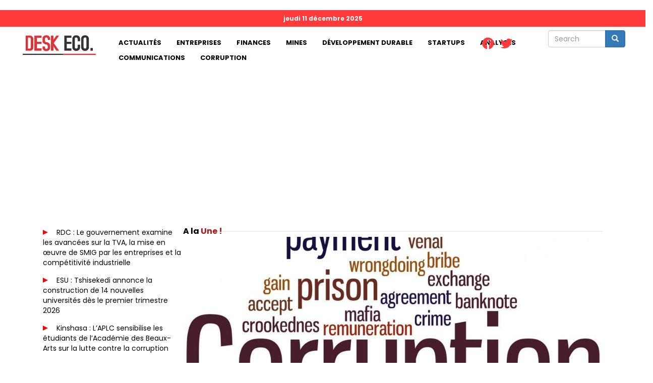

--- FILE ---
content_type: text/html; charset=UTF-8
request_url: https://deskeco.com/?base_route_name=entity.taxonomy_term.canonical&overridden_route_name=entity.taxonomy_term.canonical&page_manager_page=page_de_listing&page_manager_page_variant=page_de_listing-panels_variant-0&page_manager_page_variant_weight=0&page=91
body_size: 13448
content:
<!DOCTYPE html>
<html  lang="fr" dir="ltr" prefix="content: http://purl.org/rss/1.0/modules/content/  dc: http://purl.org/dc/terms/  foaf: http://xmlns.com/foaf/0.1/  og: http://ogp.me/ns#  rdfs: http://www.w3.org/2000/01/rdf-schema#  schema: http://schema.org/  sioc: http://rdfs.org/sioc/ns#  sioct: http://rdfs.org/sioc/types#  skos: http://www.w3.org/2004/02/skos/core#  xsd: http://www.w3.org/2001/XMLSchema# ">
  <head>
    <meta charset="utf-8" />
<script async src="https://pagead2.googlesyndication.com/pagead/js/adsbygoogle.js?client=ca-pub-4350692644120014"
     crossorigin="anonymous"></script>
<script>
  (adsbygoogle = window.adsbygoogle || []).push({
    google_ad_client: "ca-pub-4350692644120014",
    enable_page_level_ads: true
  });
</script><script async src="https://www.googletagmanager.com/gtag/js?id=G-GXP4VEEDSM"></script>
<script>window.dataLayer = window.dataLayer || [];function gtag(){dataLayer.push(arguments)};gtag("js", new Date());gtag("set", "developer_id.dMDhkMT", true);gtag("config", "G-GXP4VEEDSM", {"groups":"default","page_location":location.pathname + location.search + location.hash});</script>
<meta name="geo.placename" content="République démocratique du Congo" />
<meta name="geo.region" content="CD" />
<link rel="canonical" href="https://deskeco.com/" />
<meta http-equiv="content-language" content="fr" />
<link rel="shortlink" href="https://deskeco.com/" />
<meta name="rights" content="Copyright © Next Corp" />
<meta name="Generator" content="Drupal 9 (https://www.drupal.org)" />
<meta name="MobileOptimized" content="width" />
<meta name="HandheldFriendly" content="true" />
<meta name="viewport" content="width=device-width, initial-scale=1.0" />
<link rel="icon" href="/sites/default/files/favicon.jpg" type="image/jpeg" />
<script>window.a2a_config=window.a2a_config||{};a2a_config.callbacks=[];a2a_config.overlays=[];a2a_config.templates={};</script>

    <title>Accueil | Deskeco | DeskEco</title>
    <link rel="stylesheet" media="all" href="/sites/default/files/css/css_Fpx3OWn4JqZsppGLLXVHctmHWGbRYF3hW6yYgEHIw6M.css" />
<link rel="stylesheet" media="all" href="//cdnjs.cloudflare.com/ajax/libs/font-awesome/5.15.3/css/all.min.css" />
<link rel="stylesheet" media="all" href="/sites/default/files/css/css_ZgWBbeUjh7XrWdwjkqutW0olKfx3GFmYfwPL6VG9lb0.css" />
<link rel="stylesheet" media="all" href="https://cdn.jsdelivr.net/npm/bootstrap@3.4.1/dist/css/bootstrap.min.css" integrity="sha256-bZLfwXAP04zRMK2BjiO8iu9pf4FbLqX6zitd+tIvLhE=" crossorigin="anonymous" />
<link rel="stylesheet" media="all" href="https://cdn.jsdelivr.net/npm/@unicorn-fail/drupal-bootstrap-styles@0.0.2/dist/3.1.1/7.x-3.x/drupal-bootstrap.min.css" integrity="sha512-nrwoY8z0/iCnnY9J1g189dfuRMCdI5JBwgvzKvwXC4dZ+145UNBUs+VdeG/TUuYRqlQbMlL4l8U3yT7pVss9Rg==" crossorigin="anonymous" />
<link rel="stylesheet" media="all" href="https://cdn.jsdelivr.net/npm/@unicorn-fail/drupal-bootstrap-styles@0.0.2/dist/3.1.1/8.x-3.x/drupal-bootstrap.min.css" integrity="sha512-jM5OBHt8tKkl65deNLp2dhFMAwoqHBIbzSW0WiRRwJfHzGoxAFuCowGd9hYi1vU8ce5xpa5IGmZBJujm/7rVtw==" crossorigin="anonymous" />
<link rel="stylesheet" media="all" href="https://cdn.jsdelivr.net/npm/@unicorn-fail/drupal-bootstrap-styles@0.0.2/dist/3.2.0/7.x-3.x/drupal-bootstrap.min.css" integrity="sha512-U2uRfTiJxR2skZ8hIFUv5y6dOBd9s8xW+YtYScDkVzHEen0kU0G9mH8F2W27r6kWdHc0EKYGY3JTT3C4pEN+/g==" crossorigin="anonymous" />
<link rel="stylesheet" media="all" href="https://cdn.jsdelivr.net/npm/@unicorn-fail/drupal-bootstrap-styles@0.0.2/dist/3.2.0/8.x-3.x/drupal-bootstrap.min.css" integrity="sha512-JXQ3Lp7Oc2/VyHbK4DKvRSwk2MVBTb6tV5Zv/3d7UIJKlNEGT1yws9vwOVUkpsTY0o8zcbCLPpCBG2NrZMBJyQ==" crossorigin="anonymous" />
<link rel="stylesheet" media="all" href="https://cdn.jsdelivr.net/npm/@unicorn-fail/drupal-bootstrap-styles@0.0.2/dist/3.3.1/7.x-3.x/drupal-bootstrap.min.css" integrity="sha512-ZbcpXUXjMO/AFuX8V7yWatyCWP4A4HMfXirwInFWwcxibyAu7jHhwgEA1jO4Xt/UACKU29cG5MxhF/i8SpfiWA==" crossorigin="anonymous" />
<link rel="stylesheet" media="all" href="https://cdn.jsdelivr.net/npm/@unicorn-fail/drupal-bootstrap-styles@0.0.2/dist/3.3.1/8.x-3.x/drupal-bootstrap.min.css" integrity="sha512-kTMXGtKrWAdF2+qSCfCTa16wLEVDAAopNlklx4qPXPMamBQOFGHXz0HDwz1bGhstsi17f2SYVNaYVRHWYeg3RQ==" crossorigin="anonymous" />
<link rel="stylesheet" media="all" href="https://cdn.jsdelivr.net/npm/@unicorn-fail/drupal-bootstrap-styles@0.0.2/dist/3.4.0/8.x-3.x/drupal-bootstrap.min.css" integrity="sha512-tGFFYdzcicBwsd5EPO92iUIytu9UkQR3tLMbORL9sfi/WswiHkA1O3ri9yHW+5dXk18Rd+pluMeDBrPKSwNCvw==" crossorigin="anonymous" />
<link rel="stylesheet" media="all" href="/sites/default/files/asset_injector/css/general_css-579276afd88c232952800b5c569c5b02.css?t4w0h2" />
<link rel="stylesheet" media="all" href="/sites/default/files/asset_injector/css/les_polices-adf9dfed9b79d39c9228020bd1dddb95.css?t4w0h2" />

    
  </head>
  <body class="path-frontpage has-glyphicons">
    <a href="#main-content" class="visually-hidden focusable skip-link">
      Aller au contenu principal
    </a>
    
      <div class="dialog-off-canvas-main-canvas" data-off-canvas-main-canvas>
              <header class="navbar navbar-default container-fluid" id="navbar" role="banner">
            <div class="navbar-header">
          <div class="region region-navigation">
          <a class="logo navbar-btn pull-left" href="/" title="Accueil" rel="home">
      <img src="/sites/default/files/desk-eco-white.png" alt="Accueil" />
    </a>
      
  </div>

                          <button type="button" class="navbar-toggle collapsed" data-toggle="collapse" data-target="#navbar-collapse" aria-expanded="false">
            <span class="sr-only">Toggle navigation</span>
            <span class="icon-bar"></span>
            <span class="icon-bar"></span>
            <span class="icon-bar"></span>
          </button>
              </div>

                    <div id="navbar-collapse" class="navbar-collapse collapse">
            <div class="region region-navigation-collapsible">
    <div class="search-block-form col-md-12 block block-search block-search-form-block" data-drupal-selector="search-block-form" id="block-bootstrap-search" role="search">
  
    
      <form action="/search/node" method="get" id="search-block-form" accept-charset="UTF-8">
  <div class="form-item js-form-item form-type-search js-form-type-search form-item-keys js-form-item-keys form-no-label form-group">
      <label for="edit-keys" class="control-label sr-only">Search</label>
  
  
  <div class="input-group"><input title="Indiquer les termes à rechercher" data-drupal-selector="edit-keys" class="form-search form-control" placeholder="Search" type="search" id="edit-keys" name="keys" value="" size="15" maxlength="128" data-toggle="tooltip" /><span class="input-group-btn"><button type="submit" value="Search" class="button js-form-submit form-submit btn-primary btn icon-only"><span class="sr-only">Search</span><span class="icon glyphicon glyphicon-search" aria-hidden="true"></span></button></span></div>

  
  
  </div>
<div class="form-actions form-group js-form-wrapper form-wrapper" data-drupal-selector="edit-actions" id="edit-actions"></div>

</form>

  </div>
<section id="block-aujourdhui" class="col-md-12 block block-block-content block-block-content4ea696aa-182a-4151-932c-85f810faba7d clearfix">
  
    

      
            <div class="field field--name-body field--type-text-with-summary field--label-hidden field--item"><script type="text/javascript" language="javascript">
<!--//--><![CDATA[// ><!--

var d = new Date();
var options = { weekday: 'long', year: 'numeric', month: 'long', day: 'numeric' };
 document.write(d.toLocaleDateString('fr-FR', options));
 
//--><!]]>
</script></div>
      
  </section>

<nav role="navigation" aria-labelledby="block-bootstrap-main-menu-menu" id="block-bootstrap-main-menu" class="col-md-8">
            <h2 class="sr-only" id="block-bootstrap-main-menu-menu">Main navigation</h2>

      
      <ul class="menu menu--main nav navbar-nav">
                      <li class="first">
                                        <a href="/actualites">Actualités</a>
              </li>
                      <li>
                                        <a href="/entreprises?page_manager_page_variant_weight=0&amp;overridden_route_name=entity.taxonomy_term.canonical&amp;base_route_name=entity.taxonomy_term.canonical&amp;page_manager_page=page_de_listing&amp;page_manager_page_variant=page_de_listing-panels_variant-0" data-drupal-link-system-path="taxonomy/term/2">Entreprises</a>
              </li>
                      <li>
                                        <a href="/finances?page_manager_page_variant_weight=0&amp;overridden_route_name=entity.taxonomy_term.canonical&amp;base_route_name=entity.taxonomy_term.canonical&amp;page_manager_page=page_de_listing&amp;page_manager_page_variant=page_de_listing-panels_variant-0" data-drupal-link-system-path="taxonomy/term/3">Finances</a>
              </li>
                      <li>
                                        <a href="/mines?page_manager_page_variant_weight=0&amp;overridden_route_name=entity.taxonomy_term.canonical&amp;base_route_name=entity.taxonomy_term.canonical&amp;page_manager_page=page_de_listing&amp;page_manager_page_variant=page_de_listing-panels_variant-0" data-drupal-link-system-path="taxonomy/term/16">Mines</a>
              </li>
                      <li>
                                        <a href="/developpement-durable?page_manager_page_variant_weight=0&amp;overridden_route_name=entity.taxonomy_term.canonical&amp;base_route_name=entity.taxonomy_term.canonical&amp;page_manager_page=page_de_listing&amp;page_manager_page_variant=page_de_listing-panels_variant-0" data-drupal-link-system-path="taxonomy/term/4">Développement durable</a>
              </li>
                      <li>
                                        <a href="/startups?page_manager_page_variant_weight=0&amp;overridden_route_name=entity.taxonomy_term.canonical&amp;base_route_name=entity.taxonomy_term.canonical&amp;page_manager_page=page_de_listing&amp;page_manager_page_variant=page_de_listing-panels_variant-0" data-drupal-link-system-path="taxonomy/term/5">Startups</a>
              </li>
                      <li>
                                        <a href="/analyses?page_manager_page_variant_weight=0&amp;overridden_route_name=entity.taxonomy_term.canonical&amp;base_route_name=entity.taxonomy_term.canonical&amp;page_manager_page=page_de_listing&amp;page_manager_page_variant=page_de_listing-panels_variant-0" data-drupal-link-system-path="taxonomy/term/6">Analyses</a>
              </li>
                      <li>
                                        <a href="/communications?page_manager_page_variant_weight=0&amp;overridden_route_name=entity.taxonomy_term.canonical&amp;base_route_name=entity.taxonomy_term.canonical&amp;page_manager_page=page_de_listing&amp;page_manager_page_variant=page_de_listing-panels_variant-0" data-drupal-link-system-path="taxonomy/term/7">Communications</a>
              </li>
                      <li class="last">
                                        <a href="/corruption?page_manager_page_variant_weight=0&amp;overridden_route_name=entity.taxonomy_term.canonical&amp;base_route_name=entity.taxonomy_term.canonical&amp;page_manager_page=page_de_listing&amp;page_manager_page_variant=page_de_listing-panels_variant-0" data-drupal-link-system-path="taxonomy/term/8">Corruption</a>
              </li>
        </ul>
  

  </nav>
<section id="block-socialmedialinks" class="block-social-media-links block block-social-media-links-block clearfix">
  
    

      

<ul class="social-media-links--platforms platforms inline horizontal">
      <li>
      <a class="social-media-link-icon--facebook" href="https://www.facebook.com/deskeco/"  >
        <span class='fab fa-facebook fa-2x'></span>
      </a>

          </li>
      <li>
      <a class="social-media-link-icon--twitter" href="https://www.twitter.com/deskecocd"  >
        <span class='fab fa-twitter fa-2x'></span>
      </a>

          </li>
  </ul>

  </section>


  </div>

        </div>
                </header>
  
  <div role="main" class="main-container container-fluid js-quickedit-main-content">
    <div class="row">

                              <div class="col-sm-12" role="heading">
              <div class="region region-header">
    <div data-drupal-messages-fallback class="hidden"></div>
  

  </div>

          </div>
              
            
                  <section class="col-sm-12">

                
                
                          <a id="main-content"></a>
            <div class="region region-content">
    <section class="views-element-container block block-views block-views-blockbanniere-block-1 clearfix" id="block-views-block-banniere-block-1">
  
    

      <div class="form-group"><div class="view view-banniere view-id-banniere view-display-id-block_1 js-view-dom-id-55bbc34c148bfc714e52f61fcfe316531d31840007a1495f79025d996ec21b1f">
  
    
      
  
          </div>
</div>

  </section>

  <div  class="dynamic-layouts-container custom-12">

    
          <div class="dynamic-layout-row home-row ">
    
        
                          
      <div class="dynamic-layouts-container-column layout-builder--layout__region col-xs-12 home-column col-sm-3 ">
        <div class="block-region-infos-gauche"><section class="views-element-container block block-views block-views-block-a-la-une--block-3 clearfix">
  
    

      <div class="form-group"><div class="view view--a-la-une- view-id-_a_la_une_ view-display-id-block_3 js-view-dom-id-c2a934a0d0b897455cc285d1cc64261f7905bf45d32f7373c03b39f7746ddde5">
  
    
      
      <div class="view-content">
          <div class="titre-olds views-row"><div class="views-field views-field-title"><span class="field-content"> <span class="shapes">     </span><a href="/2025/12/10/rdc-le-gouvernement-examine-les-avancees-sur-la-tva-la-mise-en-oeuvre-de-smig-par-les-entreprises-et" hreflang="fr">RDC : Le gouvernement examine les avancées sur la  TVA, la mise en œuvre de SMIG par les entreprises et la compétitivité industrielle </a></span></div></div>
    <div class="titre-olds views-row"><div class="views-field views-field-title"><span class="field-content"> <span class="shapes">     </span><a href="/2025/12/10/esu-tshisekedi-annonce-la-construction-de-14-nouvelles-universites-des-le-premier-trimestre-2026" hreflang="fr">ESU : Tshisekedi annonce la construction de 14 nouvelles universités dès le premier trimestre 2026</a></span></div></div>
    <div class="titre-olds views-row"><div class="views-field views-field-title"><span class="field-content"> <span class="shapes">     </span><a href="/2025/12/10/kinshasa-laplc-sensibilise-les-etudiants-de-lacademie-des-beaux-arts-sur-la-lutte-contre-la" hreflang="fr">Kinshasa : L’APLC sensibilise les étudiants de l’Académie des Beaux-Arts sur la lutte contre la corruption</a></span></div></div>
    <div class="titre-olds views-row"><div class="views-field views-field-title"><span class="field-content"> <span class="shapes">     </span><a href="/2025/12/09/rdc-felix-tshisekedi-annonce-la-modernisation-de-plusieurs-aeroports-travers-le-pays-pour-stimuler" hreflang="fr">RDC : Félix Tshisekedi annonce la modernisation de plusieurs aéroports à travers le pays pour stimuler la croissance économique</a></span></div></div>
    <div class="titre-olds views-row"><div class="views-field views-field-title"><span class="field-content"> <span class="shapes">     </span><a href="/2025/12/09/lomami-la-bad-approuve-un-decaissement-de-pres-de-160-millions-usd-pour-renforcer-la-connectivite-du" hreflang="fr">Lomami : La BAD approuve un décaissement de près de 160 millions USD pour renforcer la connectivité du parc agroindustriel de Ngandajika</a></span></div></div>
    <div class="titre-olds views-row"><div class="views-field views-field-title"><span class="field-content"> <span class="shapes">     </span><a href="/2025/12/09/kongo-central-licoco-alerte-sur-de-possibles-detournements-dans-deux-marches-publics-dont" hreflang="fr">Kongo-Central : Licoco alerte sur de possibles détournements dans deux marchés publics, dont l’acquisition d’engins et la construction du nouveau siège de l’Assemblée provinciale</a></span></div></div>
    <div class="titre-olds views-row"><div class="views-field views-field-title"><span class="field-content"> <span class="shapes">     </span><a href="/2025/12/09/le-rwanda-sest-oppose-la-creation-dune-commission-par-la-cirgl-qui-devrait-enqueter-sur-la" hreflang="fr">Le Rwanda s’est opposé à la création d’une commission par la CIRGL, qui devrait enquêter sur la contrebande des minerais 3T et de l’or en provenance de l’est de la RDC</a></span></div></div>
    <div class="titre-olds views-row"><div class="views-field views-field-title"><span class="field-content"> <span class="shapes">     </span><a href="/2025/12/08/sortie-de-la-liste-grise-du-gafi-le-tresor-americain-salue-les-efforts-de-la-rdc-et-sengage" hreflang="fr">Sortie de la liste grise du GAFI : Le Trésor américain salue les efforts de la RDC et s’engage à renforcer son appui technique dans la lutte contre le blanchiment des capitaux et le financement du terrorisme</a></span></div></div>
    <div class="titre-olds views-row"><div class="views-field views-field-title"><span class="field-content"> <span class="shapes">     </span><a href="/2025/12/08/est-de-la-rdc-des-images-satellites-haute-resolution-ont-revele-lintensification-par-larmee" hreflang="fr">Est de la RDC : des images satellites haute résolution ont révélé l&#039;intensification par l&#039;armée rwandaise et l&#039;AFC-M23 des travaux de réhabilitation de la mine d&#039;or industrielle Twangiza </a></span></div></div>
    <div class="titre-olds views-row"><div class="views-field views-field-title"><span class="field-content"> <span class="shapes">     </span><a href="/2025/12/08/rdc-selon-felix-tshisekedi-un-smig-de-100-mille-fc-ete-ajoute-sur-le-salaire-des-enseignants-et-1" hreflang="fr">RDC : selon Félix Tshisekedi,  un Smig de 100 mille Fc a été ajouté sur le salaire des enseignants et 1 384 écoles construites à travers le pays</a></span></div></div>

    </div>
  
          </div>
</div>

  </section>

<section class="views-element-container block block-views block-views-blockbanniere-block-5 clearfix">
  
    

      <div class="form-group"><div class="view view-banniere view-id-banniere view-display-id-block_5 js-view-dom-id-6e0caea4385123d9faf44d11d14bef09634bf20d0a8861aaa5421f854911f6ee">
  
    
      
  
          </div>
</div>

  </section>

<section class="block block-block-content block-block-content3295196e-9470-47fd-a1ea-03fb620ccc7b clearfix">
  
    

      
            <div class="field field--name-body field--type-text-with-summary field--label-hidden field--item"><p><img alt="pub 2" data-entity-type="file" data-entity-uuid="c9c008c5-5243-4705-9eeb-fed1c54fd0b2" src="/sites/default/files/inline-images/120x600-Pub.jpg" width="120" height="600" loading="lazy" /></p>
</div>
      
  </section>

</div>
      </div>
    
                          
      <div class="dynamic-layouts-container-column layout-builder--layout__region col-xs-12 home-column col-sm-9 ">
        <div class="block-region-la-une"><section class="views-element-container block block-views block-views-block-a-la-une--block-1 clearfix">
  
      <h2 class="block-title">Une !</h2>
    

      <div class="form-group"><div class="view view--a-la-une- view-id-_a_la_une_ view-display-id-block_1 js-view-dom-id-015d3d5a0d5a5485442f627ba62a8f8260a1b0673b734217b42b8bf4129805ed">
  
    
      
      <div class="view-content">
          <div class="views-row"><div class="views-field views-field-field-image-media"><div class="field-content">  <a href="/2025/12/11/rdc-ligf-et-ses-partenaires-sensibilisent-la-jeunesse-aux-enjeux-de-la-lutte-contre-la-corruption" hreflang="fr"><img loading="lazy" src="/sites/default/files/styles/1024x578/public/2020-01/corruption.jpg?itok=gRiweD4v" width="1024" height="578" alt="corruption" typeof="foaf:Image" class="img-responsive" />

</a>
</div></div><div class="views-field views-field-body"><div class="field-content resume-une"><h1><a href="/2025/12/11/rdc-ligf-et-ses-partenaires-sensibilisent-la-jeunesse-aux-enjeux-de-la-lutte-contre-la-corruption" hreflang="fr">RDC : l’IGF et ses partenaires sensibilisent la jeunesse aux enjeux de la lutte contre la corruption</a></h1>
<span class="dates">PAR Deskeco  -  11 déc 2025</span>
<p><p class="text-align-justify">À l’occasion de la Journée internationale de lutte contre la corruption, célébrée ce mardi 9 décembre en République démo</p></p>
</div></div></div>

    </div>
  
          </div>
</div>

  </section>

<section class="views-element-container block block-views block-views-blockbanniere-block-2 clearfix">
  
    

      <div class="form-group"><div class="view view-banniere view-id-banniere view-display-id-block_2 js-view-dom-id-2aef86fda0a86e3aea7db6baa08ddc881cb428f29dbaa1b1587c3924fa469fd0">
  
    
      
  
          </div>
</div>

  </section>

<section class="views-element-container block block-views block-views-block-a-la-une--block-2 clearfix">
  
    

      <div class="form-group"><div class="view view--a-la-une- view-id-_a_la_une_ view-display-id-block_2 js-view-dom-id-5f08756ea9609363d58bff0e5ba42cb10aa1e7359f0defbacbc4101e44e12aac">
  
    
      
      <div class="view-content">
          <div class="col-xs-12 col-sm-12 col-md-6 old-block views-row"><div class="views-field views-field-field-image-media"><div class="field-content">  <a href="/2025/06/24/esu-face-au-non-paiement-de-leur-prime-depuis-3-mois-les-professeurs-de-lunisic-menacent-de" hreflang="fr"><img loading="lazy" src="/sites/default/files/styles/822x490/public/2025-06/apusicd.jpg?itok=ZYuDvYlO" width="822" height="540" alt="Les membres de l&#039;APUSIC" typeof="foaf:Image" class="img-responsive" />

</a>
</div></div><div class="views-field views-field-created"><span class="field-content resume-old-une"><p><a href="/2025/06/24/esu-face-au-non-paiement-de-leur-prime-depuis-3-mois-les-professeurs-de-lunisic-menacent-de" hreflang="fr">ESU : Face au non-paiement de leur prime depuis 3 mois, les professeurs de l’UNISIC menacent de reconsidérer leur position, notamment en ce qui concerne la grève</a></p>
<span class="dates">PAR Deskeco  -  24 juin 2025</span></span></div></div>
    <div class="col-xs-12 col-sm-12 col-md-6 old-block views-row"><div class="views-field views-field-field-image-media"><div class="field-content">  <a href="/2025/06/24/rdc-300-nouveaux-inspecteurs-economiques-formes-sur-le-controle-des-prix" hreflang="fr"><img loading="lazy" src="/sites/default/files/styles/822x490/public/2025-06/Insp.jpg?itok=FKCpW5Uu" width="822" height="540" alt="Photo d&#039;illustration " typeof="foaf:Image" class="img-responsive" />

</a>
</div></div><div class="views-field views-field-created"><span class="field-content resume-old-une"><p><a href="/2025/06/24/rdc-300-nouveaux-inspecteurs-economiques-formes-sur-le-controle-des-prix" hreflang="fr">RDC : 300 nouveaux inspecteurs économiques formés sur le contrôle des prix</a></p>
<span class="dates">PAR Deskeco  -  24 juin 2025</span></span></div></div>
    <div class="col-xs-12 col-sm-12 col-md-6 old-block views-row"><div class="views-field views-field-field-image-media"><div class="field-content">  <a href="/2025/06/24/les-fabricants-automobiles-vont-ils-opter-pour-des-batteries-lfp-face-la-prolongation-de-trois-mois" hreflang="fr"><img loading="lazy" src="/sites/default/files/styles/822x490/public/2025-06/v%C3%A9hicules%201.jpg?itok=dZTPIy56" width="822" height="540" alt="Photo d&#039;illustration " typeof="foaf:Image" class="img-responsive" />

</a>
</div></div><div class="views-field views-field-created"><span class="field-content resume-old-une"><p><a href="/2025/06/24/les-fabricants-automobiles-vont-ils-opter-pour-des-batteries-lfp-face-la-prolongation-de-trois-mois" hreflang="fr">  Les fabricants automobiles vont-ils opter pour des batteries LFP face à la prolongation de trois mois de la suspension des exportations de cobalt congolais ?</a></p>
<span class="dates">PAR Deskeco  -  24 juin 2025</span></span></div></div>
    <div class="col-xs-12 col-sm-12 col-md-6 old-block views-row"><div class="views-field views-field-field-image-media"><div class="field-content">  <a href="/2025/06/23/17e-sommet-des-affaires-etats-unis-afrique-joao-lourenco-appelle-les-americains-adopter-une-vision" hreflang="fr"><img loading="lazy" src="/sites/default/files/styles/822x490/public/2025-06/Joao.jpg?itok=73jdFBw4" width="822" height="540" alt="Photo d&#039;illustration " typeof="foaf:Image" class="img-responsive" />

</a>
</div></div><div class="views-field views-field-created"><span class="field-content resume-old-une"><p><a href="/2025/06/23/17e-sommet-des-affaires-etats-unis-afrique-joao-lourenco-appelle-les-americains-adopter-une-vision" hreflang="fr">17e sommet des affaires États-Unis-Afrique : João Lourenço appelle les Américains à adopter une vision différente du continent, prônant une politique de partenariat et non d’aide </a></p>
<span class="dates">PAR Deskeco  -  23 juin 2025</span></span></div></div>
    <div class="col-xs-12 col-sm-12 col-md-6 old-block views-row"><div class="views-field views-field-field-image-media"><div class="field-content">  <a href="/2025/06/23/16e-session-du-groupe-de-travail-intergouvernemental-vienne-selon-kamwiziku-benie-laure-la-rdc" hreflang="fr"><img loading="lazy" src="/sites/default/files/styles/822x490/public/2025-06/jh.jpg?itok=g9VlhqNv" width="822" height="540" alt="Photo d&#039;illustration " typeof="foaf:Image" class="img-responsive" />

</a>
</div></div><div class="views-field views-field-created"><span class="field-content resume-old-une"><p><a href="/2025/06/23/16e-session-du-groupe-de-travail-intergouvernemental-vienne-selon-kamwiziku-benie-laure-la-rdc" hreflang="fr">16e session du groupe de travail intergouvernemental à Vienne : selon Kamwiziku Bénie Laure, la RDC a enregistré des avancées significatives dans la lutte contre la corruption</a></p>
<span class="dates">PAR Deskeco  -  23 juin 2025</span></span></div></div>
    <div class="col-xs-12 col-sm-12 col-md-6 old-block views-row"><div class="views-field views-field-field-image-media"><div class="field-content">  <a href="/2025/06/23/mmg-kinsevere-certifiee-iso-140012015-un-nouveau-jalon-pour-lenvironnement-et-le-developpement-des" hreflang="fr"><img loading="lazy" src="/sites/default/files/styles/822x490/public/2025-06/IMG-20250621-WA0025_0.jpg?itok=fOTOEdpi" width="822" height="540" alt="Photo d&#039;illustration" typeof="foaf:Image" class="img-responsive" />

</a>
</div></div><div class="views-field views-field-created"><span class="field-content resume-old-une"><p><a href="/2025/06/23/mmg-kinsevere-certifiee-iso-140012015-un-nouveau-jalon-pour-lenvironnement-et-le-developpement-des" hreflang="fr">MMG Kinsevere certifiée ISO 14001:2015 : un nouveau jalon pour l’environnement et le développement des communautés</a></p>
<span class="dates">PAR Deskeco  -  23 juin 2025</span></span></div></div>
    <div class="col-xs-12 col-sm-12 col-md-6 old-block views-row"><div class="views-field views-field-field-image-media"><div class="field-content">  <a href="/2025/06/23/kinshasa-4-millions-deuros-de-lue-pour-appuyer-la-gestion-des-dechets" hreflang="fr"><img loading="lazy" src="/sites/default/files/styles/822x490/public/2025-05/d%C3%A9chet.jpg?itok=QWwvjI5N" width="822" height="540" alt="Photo Deskeco " typeof="foaf:Image" class="img-responsive" />

</a>
</div></div><div class="views-field views-field-created"><span class="field-content resume-old-une"><p><a href="/2025/06/23/kinshasa-4-millions-deuros-de-lue-pour-appuyer-la-gestion-des-dechets" hreflang="fr">Kinshasa : 4 millions d&#039;euros de l’UE pour appuyer la gestion des déchets </a></p>
<span class="dates">PAR Deskeco  -  23 juin 2025</span></span></div></div>
    <div class="col-xs-12 col-sm-12 col-md-6 old-block views-row"><div class="views-field views-field-field-image-media"><div class="field-content">  <a href="/2025/06/23/rdc-la-deuxieme-semaine-de-juin-linflation-saffiche-017-contre-016-la-semaine-precedente" hreflang="fr"><img loading="lazy" src="/sites/default/files/styles/822x490/public/2022-06/concept-inflation-ca0c7b-0%401x.jpeg?itok=iJSZCn5R" width="822" height="540" alt="Illustration de l&#039;inflation " typeof="foaf:Image" class="img-responsive" />

</a>
</div></div><div class="views-field views-field-created"><span class="field-content resume-old-une"><p><a href="/2025/06/23/rdc-la-deuxieme-semaine-de-juin-linflation-saffiche-017-contre-016-la-semaine-precedente" hreflang="fr">RDC : à la deuxième semaine de juin, l&#039;inflation s&#039;affiche à 0,17 %, contre 0,16 % la semaine précédente</a></p>
<span class="dates">PAR Deskeco  -  23 juin 2025</span></span></div></div>
    <div class="col-xs-12 col-sm-12 col-md-6 old-block views-row"><div class="views-field views-field-field-image-media"><div class="field-content">  <a href="/2025/06/23/rdc-burundi-le-regime-commercial-simplifie-entre-les-deux-etats-passe-au-peigne-fin-dans-le-cadre-du" hreflang="fr"><img loading="lazy" src="/sites/default/files/styles/822x490/public/2025-06/ft%20et%20ndaye.jpg?itok=3VFN9Box" width="822" height="540" alt="Evariste Ndayishimiye et Félix Tshisekedi,  respectivement présidents du Burundi et du Rwanda" typeof="foaf:Image" class="img-responsive" />

</a>
</div></div><div class="views-field views-field-created"><span class="field-content resume-old-une"><p><a href="/2025/06/23/rdc-burundi-le-regime-commercial-simplifie-entre-les-deux-etats-passe-au-peigne-fin-dans-le-cadre-du" hreflang="fr">RDC-Burundi : le Régime commercial simplifié entre les deux États passé au peigne fin dans le cadre du COMESA</a></p>
<span class="dates">PAR Deskeco  -  23 juin 2025</span></span></div></div>
    <div class="col-xs-12 col-sm-12 col-md-6 old-block views-row"><div class="views-field views-field-field-image-media"><div class="field-content">  <a href="/2025/06/23/rdc-fpi-anser-unis-pour-le-developpement-de-lindustrie-travers-lacces-lelectricite-en-milieu-rural" hreflang="fr"><img loading="lazy" src="/sites/default/files/styles/822x490/public/2023-08/%C3%A9lectricit%C3%A9%20haute%20tension.jpg?itok=ixB9mlQq" width="822" height="540" alt="Une ligne haute tension. Photo d&#039;illustration" typeof="foaf:Image" class="img-responsive" />

</a>
</div></div><div class="views-field views-field-created"><span class="field-content resume-old-une"><p><a href="/2025/06/23/rdc-fpi-anser-unis-pour-le-developpement-de-lindustrie-travers-lacces-lelectricite-en-milieu-rural" hreflang="fr">RDC : FPI-ANSER unis pour le développement de l&#039;industrie à travers l&#039;accès à l&#039;électricité en milieu rural</a></p>
<span class="dates">PAR Deskeco  -  23 juin 2025</span></span></div></div>
    <div class="col-xs-12 col-sm-12 col-md-6 old-block views-row"><div class="views-field views-field-field-image-media"><div class="field-content">  <a href="/2025/06/23/interdiction-de-la-rdc-sur-le-sol-americain-felix-tshisekedi-instruit-le-gouvernement-adopter-des" hreflang="fr"><img loading="lazy" src="/sites/default/files/styles/822x490/public/2020-10/f%C3%A9lix%20tshisekedi%20message.jpeg?itok=Zu9FdQuU" width="822" height="540" alt="Félix" typeof="foaf:Image" class="img-responsive" />

</a>
</div></div><div class="views-field views-field-created"><span class="field-content resume-old-une"><p><a href="/2025/06/23/interdiction-de-la-rdc-sur-le-sol-americain-felix-tshisekedi-instruit-le-gouvernement-adopter-des" hreflang="fr">Interdiction de la RDC sur le sol américain : Félix Tshisekedi instruit le gouvernement à adopter des mesures correctives, dont renforcer la lutte contre la fraude aux visas</a></p>
<span class="dates">PAR Deskeco  -  23 juin 2025</span></span></div></div>
    <div class="col-xs-12 col-sm-12 col-md-6 old-block views-row"><div class="views-field views-field-field-image-media"><div class="field-content">  <a href="/2025/06/23/rdc-le-gouvernement-conclut-avec-la-banque-mondiale-des-accords-financiers-de-19-milliard-usd-pour" hreflang="fr"><img loading="lazy" src="/sites/default/files/styles/822x490/public/2024-08/Banque%20mondiale.jpg?itok=ERBrkKJT" width="822" height="540" alt="Banque mondiale" typeof="foaf:Image" class="img-responsive" />

</a>
</div></div><div class="views-field views-field-created"><span class="field-content resume-old-une"><p><a href="/2025/06/23/rdc-le-gouvernement-conclut-avec-la-banque-mondiale-des-accords-financiers-de-19-milliard-usd-pour" hreflang="fr">RDC : le gouvernement conclut avec la Banque mondiale des accords financiers de 1,9 milliard USD pour cinq projets stratégiques</a></p>
<span class="dates">PAR Deskeco  -  23 juin 2025</span></span></div></div>

    </div>
  
        <nav role="navigation" aria-labelledby="pagination-heading">
    <h4 class="sr-only">Pagination</h4>
    <ul class="pager js-pager__items">
              <li class="previous">
          <a href="/accueil?base_route_name=entity.taxonomy_term.canonical&amp;overridden_route_name=entity.taxonomy_term.canonical&amp;page_manager_page=page_de_listing&amp;page_manager_page_variant=page_de_listing-panels_variant-0&amp;page_manager_page_variant_weight=0&amp;page=90" title="Aller à la page précédente" rel="prev">
            <span class="sr-only">Page précédente</span>
            <span aria-hidden="true">‹‹</span>
          </a>
        </li>
                    <li class="next">
          <a href="/accueil?base_route_name=entity.taxonomy_term.canonical&amp;overridden_route_name=entity.taxonomy_term.canonical&amp;page_manager_page=page_de_listing&amp;page_manager_page_variant=page_de_listing-panels_variant-0&amp;page_manager_page_variant_weight=0&amp;page=92" title="Aller à la page suivante" rel="next">
            <span class="sr-only">Page suivante</span>
            <span aria-hidden="true">VOIR PLUS››</span>
          </a>
        </li>
          </ul>
  </nav>

          </div>
</div>

  </section>

</div>
      </div>
    
          </div>
    
  
          <div class="dynamic-layout-row home-row ">
    
        
            
      <div class="dynamic-layouts-container-column layout-builder--layout__region col-xs-12 home-column  ">
        <div class="block-region-r5d24500c69d08c5d24500c69d43"><section class="views-element-container block block-views block-views-blockactualites-block-1 clearfix">
  
      <h2 class="block-title">ACTUALITES</h2>
    

      <div class="form-group"><div class="view view-actualites view-id-actualites view-display-id-block_1 js-view-dom-id-d918f93fdad7b54e79665de668d831438963668cbfd03ef5f3c11e54f2608307">
  
    
      
      <div class="view-content">
          <div class="col-xs-12 col-sm-12 col-md-3 actualites views-row"><div class="views-field views-field-field-image-media"><div class="field-content">  <a href="/2025/12/11/rdc-ligf-et-ses-partenaires-sensibilisent-la-jeunesse-aux-enjeux-de-la-lutte-contre-la-corruption" hreflang="fr"><img loading="lazy" src="/sites/default/files/styles/822x490/public/2020-01/corruption.jpg?itok=182zWh4f" width="822" height="540" alt="corruption" typeof="foaf:Image" class="img-responsive" />

</a>
</div></div><div class="views-field views-field-field-c"><div class="field-content categorie"><a href="/actualites%20%C3%A0%20propos%20du%20prix%20du%20carburant" hreflang="fr">Actualités</a></div></div><div class="views-field views-field-title"><span class="field-content"><a href="/2025/12/11/rdc-ligf-et-ses-partenaires-sensibilisent-la-jeunesse-aux-enjeux-de-la-lutte-contre-la-corruption" hreflang="fr">RDC : l’IGF et ses partenaires sensibilisent la jeunesse aux enjeux de la lutte contre la corruption</a></span></div><div class="views-field views-field-created"><span class="field-content dates">11 déc 2025</span></div></div>
    <div class="col-xs-12 col-sm-12 col-md-3 actualites views-row"><div class="views-field views-field-field-image-media"><div class="field-content">  <a href="/2025/12/11/kinshasa-lancement-officiel-de-la-campagne-de-pre-enregistrement-des-acteurs-de-leconomie-informelle" hreflang="fr"><img loading="lazy" src="/sites/default/files/styles/822x490/public/2025-12/die.jpg?itok=i-VE1HiY" width="822" height="540" alt="Photo d&#039;illustration " typeof="foaf:Image" class="img-responsive" />

</a>
</div></div><div class="views-field views-field-field-c"><div class="field-content categorie"><a href="/actualites%20%C3%A0%20propos%20du%20prix%20du%20carburant" hreflang="fr">Actualités</a></div></div><div class="views-field views-field-title"><span class="field-content"><a href="/2025/12/11/kinshasa-lancement-officiel-de-la-campagne-de-pre-enregistrement-des-acteurs-de-leconomie-informelle" hreflang="fr">Kinshasa : lancement officiel de la campagne de pré-enregistrement des acteurs de l’économie informelle</a></span></div><div class="views-field views-field-created"><span class="field-content dates">11 déc 2025</span></div></div>
    <div class="col-xs-12 col-sm-12 col-md-3 actualites views-row"><div class="views-field views-field-field-image-media"><div class="field-content">  <a href="/2025/12/11/kinshasa-et-la-banque-mondiale-sengagent-dynamiser-lintegration-economique-regionale" hreflang="fr"><img loading="lazy" src="/sites/default/files/styles/822x490/public/2025-02/Banque%20mondiale%20.jpg?itok=kczTTkkN" width="822" height="540" alt="Bâtiment de la Banque mondiale. Ph. d&#039;illustration " typeof="foaf:Image" class="img-responsive" />

</a>
</div></div><div class="views-field views-field-field-c"><div class="field-content categorie"><a href="/actualites%20%C3%A0%20propos%20du%20prix%20du%20carburant" hreflang="fr">Actualités</a></div></div><div class="views-field views-field-title"><span class="field-content"><a href="/2025/12/11/kinshasa-et-la-banque-mondiale-sengagent-dynamiser-lintegration-economique-regionale" hreflang="fr">Kinshasa et la Banque mondiale s’engagent à dynamiser l’intégration économique régionale</a></span></div><div class="views-field views-field-created"><span class="field-content dates">11 déc 2025</span></div></div>
    <div class="col-xs-12 col-sm-12 col-md-3 actualites views-row"><div class="views-field views-field-field-image-media"><div class="field-content">  <a href="/2025/12/11/rdc-limplantation-dun-centre-de-formation-professionnelle-annoncee-dans-la-zes-kin-malebo" hreflang="fr"><img loading="lazy" src="/sites/default/files/styles/822x490/public/2025-04/Zes.jpg?itok=sv4K-ixf" width="822" height="540" alt="Zone économique spéciale de Maluku" typeof="foaf:Image" class="img-responsive" />

</a>
</div></div><div class="views-field views-field-field-c"><div class="field-content categorie"><a href="/actualites%20%C3%A0%20propos%20du%20prix%20du%20carburant" hreflang="fr">Actualités</a></div></div><div class="views-field views-field-title"><span class="field-content"><a href="/2025/12/11/rdc-limplantation-dun-centre-de-formation-professionnelle-annoncee-dans-la-zes-kin-malebo" hreflang="fr"> RDC : l’implantation d’un centre de formation professionnelle annoncée dans la ZES Kin-Malebo</a></span></div><div class="views-field views-field-created"><span class="field-content dates">11 déc 2025</span></div></div>
    <div class="col-xs-12 col-sm-12 col-md-3 actualites views-row"><div class="views-field views-field-field-image-media"><div class="field-content">  <a href="/2025/12/11/rdc-le-gouvernement-adopte-un-plan-durgence-de-la-regideso-pour-une-periode-de-six-mois" hreflang="fr"><img loading="lazy" src="/sites/default/files/styles/822x490/public/2019-12/Regideso7.jpg?itok=_agmy_5H" width="822" height="540" alt="L&#039;eau potable " typeof="foaf:Image" class="img-responsive" />

</a>
</div></div><div class="views-field views-field-field-c"><div class="field-content categorie"><a href="/actualites%20%C3%A0%20propos%20du%20prix%20du%20carburant" hreflang="fr">Actualités</a></div></div><div class="views-field views-field-title"><span class="field-content"><a href="/2025/12/11/rdc-le-gouvernement-adopte-un-plan-durgence-de-la-regideso-pour-une-periode-de-six-mois" hreflang="fr"> RDC : le gouvernement adopte un plan d’urgence de la REGIDESO pour une période de six mois</a></span></div><div class="views-field views-field-created"><span class="field-content dates">11 déc 2025</span></div></div>
    <div class="col-xs-12 col-sm-12 col-md-3 actualites views-row"><div class="views-field views-field-field-image-media"><div class="field-content">  <a href="/2025/12/11/kwilu-vers-la-mise-en-service-definitive-de-la-centrale-hydroelectrique-de-kakobola" hreflang="fr"><img loading="lazy" src="/sites/default/files/styles/822x490/public/2019-11/Barrage_Inga_RDC_G1-690x450.jpg?itok=6kOnPdfx" width="822" height="540" alt="Barrage " typeof="foaf:Image" class="img-responsive" />

</a>
</div></div><div class="views-field views-field-field-c"><div class="field-content categorie"><a href="/actualites%20%C3%A0%20propos%20du%20prix%20du%20carburant" hreflang="fr">Actualités</a></div></div><div class="views-field views-field-title"><span class="field-content"><a href="/2025/12/11/kwilu-vers-la-mise-en-service-definitive-de-la-centrale-hydroelectrique-de-kakobola" hreflang="fr">Kwilu : vers la mise en service définitive de la centrale hydroélectrique de Kakobola</a></span></div><div class="views-field views-field-created"><span class="field-content dates">11 déc 2025</span></div></div>
    <div class="col-xs-12 col-sm-12 col-md-3 actualites views-row"><div class="views-field views-field-field-image-media"><div class="field-content">  <a href="/2025/12/11/recensement-de-la-population-la-mobilisation-des-bailleurs-prochaine-etape-cle-pour-securiser-les" hreflang="fr"><img loading="lazy" src="/sites/default/files/styles/822x490/public/2024-07/Kinshasa%20capitale.jpeg?itok=rCbRxdGv" width="822" height="540" alt="Kinshasa, capitale de la RDC" typeof="foaf:Image" class="img-responsive" />

</a>
</div></div><div class="views-field views-field-field-c"><div class="field-content categorie"><a href="/actualites%20%C3%A0%20propos%20du%20prix%20du%20carburant" hreflang="fr">Actualités</a></div></div><div class="views-field views-field-title"><span class="field-content"><a href="/2025/12/11/recensement-de-la-population-la-mobilisation-des-bailleurs-prochaine-etape-cle-pour-securiser-les" hreflang="fr">Recensement de la population : la mobilisation des bailleurs, prochaine étape clé pour sécuriser les financements du projet</a></span></div><div class="views-field views-field-created"><span class="field-content dates">11 déc 2025</span></div></div>
    <div class="col-xs-12 col-sm-12 col-md-3 actualites views-row"><div class="views-field views-field-field-image-media"><div class="field-content">  <a href="/2025/12/11/rdc-pour-tshisekedi-laccord-economique-et-le-memorandum-dentente-conclus-washington-ouvrent-un-cadre" hreflang="fr"><img loading="lazy" src="/sites/default/files/styles/822x490/public/2025-12/felix%20parlement.png?itok=olUyu0Se" width="822" height="540" alt="Le président de la RDC Félix Tshisekedi, devant les deux chambres du parlement à Kinshasa lundi 8 décembre 2025" typeof="foaf:Image" class="img-responsive" />

</a>
</div></div><div class="views-field views-field-field-c"><div class="field-content categorie"><a href="/actualites%20%C3%A0%20propos%20du%20prix%20du%20carburant" hreflang="fr">Actualités</a></div></div><div class="views-field views-field-title"><span class="field-content"><a href="/2025/12/11/rdc-pour-tshisekedi-laccord-economique-et-le-memorandum-dentente-conclus-washington-ouvrent-un-cadre" hreflang="fr">RDC : Pour Tshisekedi, l’accord économique et le mémorandum d’entente conclus à Washington ouvrent un cadre de coopération à long terme et renforcent la traçabilité des ressources, stimulent la transformation locale</a></span></div><div class="views-field views-field-created"><span class="field-content dates">11 déc 2025</span></div></div>
    <div class="col-xs-12 col-sm-12 col-md-3 actualites views-row"><div class="views-field views-field-field-image-media"><div class="field-content">  <a href="/2025/12/10/le-franc-congolais-rivalise-avec-le-cedi-et-devient-leader-africain-face-au-dollar-bloomberg" hreflang="fr"><img loading="lazy" src="/sites/default/files/styles/822x490/public/2019-10/francs.jpg?itok=9OUy-bM7" width="822" height="540" typeof="foaf:Image" class="img-responsive" />

</a>
</div></div><div class="views-field views-field-field-c"><div class="field-content categorie"><a href="/actualites%20%C3%A0%20propos%20du%20prix%20du%20carburant" hreflang="fr">Actualités</a></div></div><div class="views-field views-field-title"><span class="field-content"><a href="/2025/12/10/le-franc-congolais-rivalise-avec-le-cedi-et-devient-leader-africain-face-au-dollar-bloomberg" hreflang="fr">Le franc congolais rivalise avec le cedi et devient leader africain face au dollar (Bloomberg)</a></span></div><div class="views-field views-field-created"><span class="field-content dates">10 déc 2025</span></div></div>
    <div class="col-xs-12 col-sm-12 col-md-3 actualites views-row"><div class="views-field views-field-field-image-media"><div class="field-content">  <a href="/2025/12/10/rdc-le-gouvernement-examine-les-avancees-sur-la-tva-la-mise-en-oeuvre-de-smig-par-les-entreprises-et" hreflang="fr"><img loading="lazy" src="/sites/default/files/styles/822x490/public/2025-12/ministere%20de%20l%27%C3%A9conomie.png?itok=B6vJRo4R" width="822" height="540" alt="la réunion trimestrielle du Comité de Suivi des Prix des Produits de Première Nécessité " typeof="foaf:Image" class="img-responsive" />

</a>
</div></div><div class="views-field views-field-field-c"><div class="field-content categorie"><a href="/actualites%20%C3%A0%20propos%20du%20prix%20du%20carburant" hreflang="fr">Actualités</a></div></div><div class="views-field views-field-title"><span class="field-content"><a href="/2025/12/10/rdc-le-gouvernement-examine-les-avancees-sur-la-tva-la-mise-en-oeuvre-de-smig-par-les-entreprises-et" hreflang="fr">RDC : Le gouvernement examine les avancées sur la  TVA, la mise en œuvre de SMIG par les entreprises et la compétitivité industrielle </a></span></div><div class="views-field views-field-created"><span class="field-content dates">10 déc 2025</span></div></div>
    <div class="col-xs-12 col-sm-12 col-md-3 actualites views-row"><div class="views-field views-field-field-image-media"><div class="field-content">  <a href="/2025/12/10/esu-tshisekedi-annonce-la-construction-de-14-nouvelles-universites-des-le-premier-trimestre-2026" hreflang="fr"><img loading="lazy" src="/sites/default/files/styles/822x490/public/2025-12/UOM.jpg?itok=69CY34D0" width="822" height="540" alt="UOM" typeof="foaf:Image" class="img-responsive" />

</a>
</div></div><div class="views-field views-field-field-c"><div class="field-content categorie"><a href="/actualites%20%C3%A0%20propos%20du%20prix%20du%20carburant" hreflang="fr">Actualités</a></div></div><div class="views-field views-field-title"><span class="field-content"><a href="/2025/12/10/esu-tshisekedi-annonce-la-construction-de-14-nouvelles-universites-des-le-premier-trimestre-2026" hreflang="fr">ESU : Tshisekedi annonce la construction de 14 nouvelles universités dès le premier trimestre 2026</a></span></div><div class="views-field views-field-created"><span class="field-content dates">10 déc 2025</span></div></div>
    <div class="col-xs-12 col-sm-12 col-md-3 actualites views-row"><div class="views-field views-field-field-image-media"><div class="field-content">  <a href="/2025/12/09/rdc-felix-tshisekedi-annonce-la-modernisation-de-plusieurs-aeroports-travers-le-pays-pour-stimuler" hreflang="fr"><img loading="lazy" src="/sites/default/files/styles/822x490/public/2025-12/aero.jpg?itok=4I84qMmD" width="822" height="540" alt="Aéroport en construction " typeof="foaf:Image" class="img-responsive" />

</a>
</div></div><div class="views-field views-field-field-c"><div class="field-content categorie"><a href="/actualites%20%C3%A0%20propos%20du%20prix%20du%20carburant" hreflang="fr">Actualités</a></div></div><div class="views-field views-field-title"><span class="field-content"><a href="/2025/12/09/rdc-felix-tshisekedi-annonce-la-modernisation-de-plusieurs-aeroports-travers-le-pays-pour-stimuler" hreflang="fr">RDC : Félix Tshisekedi annonce la modernisation de plusieurs aéroports à travers le pays pour stimuler la croissance économique</a></span></div><div class="views-field views-field-created"><span class="field-content dates">09 déc 2025</span></div></div>
    <div class="col-xs-12 col-sm-12 col-md-3 actualites views-row"><div class="views-field views-field-field-image-media"><div class="field-content">  <a href="/2025/12/08/sortie-de-la-liste-grise-du-gafi-le-tresor-americain-salue-les-efforts-de-la-rdc-et-sengage" hreflang="fr"><img loading="lazy" src="/sites/default/files/styles/822x490/public/2025-12/IMG-20251208-WA0153.jpg?itok=hO1scum7" width="822" height="540" alt="Photo d&#039;illustration" typeof="foaf:Image" class="img-responsive" />

</a>
</div></div><div class="views-field views-field-field-c"><div class="field-content categorie"><a href="/actualites%20%C3%A0%20propos%20du%20prix%20du%20carburant" hreflang="fr">Actualités</a></div></div><div class="views-field views-field-title"><span class="field-content"><a href="/2025/12/08/sortie-de-la-liste-grise-du-gafi-le-tresor-americain-salue-les-efforts-de-la-rdc-et-sengage" hreflang="fr">Sortie de la liste grise du GAFI : Le Trésor américain salue les efforts de la RDC et s’engage à renforcer son appui technique dans la lutte contre le blanchiment des capitaux et le financement du terrorisme</a></span></div><div class="views-field views-field-created"><span class="field-content dates">08 déc 2025</span></div></div>
    <div class="col-xs-12 col-sm-12 col-md-3 actualites views-row"><div class="views-field views-field-field-image-media"><div class="field-content">  <a href="/2025/12/08/rdc-selon-felix-tshisekedi-un-smig-de-100-mille-fc-ete-ajoute-sur-le-salaire-des-enseignants-et-1" hreflang="fr"><img loading="lazy" src="/sites/default/files/styles/822x490/public/2024-12/F%C3%A9lix%20Tshisekedi.jpg?itok=nUcCvMxR" width="822" height="540" alt="Félix Tshisekedi, lors du discours sur l&#039;état de la nation" typeof="foaf:Image" class="img-responsive" />

</a>
</div></div><div class="views-field views-field-field-c"><div class="field-content categorie"><a href="/actualites%20%C3%A0%20propos%20du%20prix%20du%20carburant" hreflang="fr">Actualités</a></div></div><div class="views-field views-field-title"><span class="field-content"><a href="/2025/12/08/rdc-selon-felix-tshisekedi-un-smig-de-100-mille-fc-ete-ajoute-sur-le-salaire-des-enseignants-et-1" hreflang="fr">RDC : selon Félix Tshisekedi,  un Smig de 100 mille Fc a été ajouté sur le salaire des enseignants et 1 384 écoles construites à travers le pays</a></span></div><div class="views-field views-field-created"><span class="field-content dates">08 déc 2025</span></div></div>
    <div class="col-xs-12 col-sm-12 col-md-3 actualites views-row"><div class="views-field views-field-field-image-media"><div class="field-content">  <a href="/2025/12/08/est-de-la-rdc-luhihi-lafc-m23-impose-une-taxe-la-production-de-30-sur-le-prix-de-vente-de-lor-au" hreflang="fr"><img loading="lazy" src="/sites/default/files/styles/822x490/public/2025-06/or.jpeg?itok=D6m-3F7x" width="822" height="540" alt="Or" typeof="foaf:Image" class="img-responsive" />

</a>
</div></div><div class="views-field views-field-field-c"><div class="field-content categorie"><a href="/actualites%20%C3%A0%20propos%20du%20prix%20du%20carburant" hreflang="fr">Actualités</a></div></div><div class="views-field views-field-title"><span class="field-content"><a href="/2025/12/08/est-de-la-rdc-luhihi-lafc-m23-impose-une-taxe-la-production-de-30-sur-le-prix-de-vente-de-lor-au" hreflang="fr">Est de la RDC : à Luhihi, l’AFC-M23 a imposé une taxe à la production de 30 % sur le prix de vente de l’or au niveau des puits (Experts de l’ONU)</a></span></div><div class="views-field views-field-created"><span class="field-content dates">08 déc 2025</span></div></div>
    <div class="col-xs-12 col-sm-12 col-md-3 actualites views-row"><div class="views-field views-field-field-image-media"><div class="field-content">  <a href="/2025/12/08/rdc-linflation-hebdomadaire-maintient-son-cap-003-bcc" hreflang="fr"><img loading="lazy" src="/sites/default/files/styles/822x490/public/2024-06/Inflation%20trait.jpg?itok=jhY5O_J2" width="822" height="540" alt="Inflation" typeof="foaf:Image" class="img-responsive" />

</a>
</div></div><div class="views-field views-field-field-c"><div class="field-content categorie"><a href="/actualites%20%C3%A0%20propos%20du%20prix%20du%20carburant" hreflang="fr">Actualités</a></div></div><div class="views-field views-field-title"><span class="field-content"><a href="/2025/12/08/rdc-linflation-hebdomadaire-maintient-son-cap-003-bcc" hreflang="fr">RDC : l’inflation hebdomadaire maintient son cap à 0,03 % (BCC)</a></span></div><div class="views-field views-field-created"><span class="field-content dates">08 déc 2025</span></div></div>
    <div class="col-xs-12 col-sm-12 col-md-3 actualites views-row"><div class="views-field views-field-field-image-media"><div class="field-content">  <a href="/2025/12/06/rdc-zambie-signature-dun-accord-pour-la-construction-de-cinq-postes-frontaliers-arret-unique" hreflang="fr"><img loading="lazy" src="/sites/default/files/styles/822x490/public/2025-12/IMG-20251206-WA0021.jpg?itok=qMevX6nN" width="822" height="540" alt="Photo d&#039;illustration" typeof="foaf:Image" class="img-responsive" />

</a>
</div></div><div class="views-field views-field-field-c"><div class="field-content categorie"><a href="/actualites%20%C3%A0%20propos%20du%20prix%20du%20carburant" hreflang="fr">Actualités</a></div></div><div class="views-field views-field-title"><span class="field-content"><a href="/2025/12/06/rdc-zambie-signature-dun-accord-pour-la-construction-de-cinq-postes-frontaliers-arret-unique" hreflang="fr">RDC–Zambie : signature d’un accord pour la construction de cinq postes frontaliers à arrêt unique </a></span></div><div class="views-field views-field-created"><span class="field-content dates">06 déc 2025</span></div></div>
    <div class="col-xs-12 col-sm-12 col-md-3 actualites views-row"><div class="views-field views-field-field-image-media"><div class="field-content">  <a href="/2025/12/06/rdc-jean-pierre-bemba-instaure-un-comite-de-suivi-de-la-perception-et-de-laffectation-de-la" hreflang="fr"><img loading="lazy" src="/sites/default/files/styles/822x490/public/2019-10/BEMBA.jpg?itok=JVGxj307" width="822" height="540" typeof="foaf:Image" class="img-responsive" />

</a>
</div></div><div class="views-field views-field-field-c"><div class="field-content categorie"><a href="/actualites%20%C3%A0%20propos%20du%20prix%20du%20carburant" hreflang="fr">Actualités</a></div></div><div class="views-field views-field-title"><span class="field-content"><a href="/2025/12/06/rdc-jean-pierre-bemba-instaure-un-comite-de-suivi-de-la-perception-et-de-laffectation-de-la" hreflang="fr">RDC : Jean-Pierre Bemba instaure un comité de suivi de la perception et de l’affectation de la redevance pour le développement des infrastructures aéroportuaires</a></span></div><div class="views-field views-field-created"><span class="field-content dates">06 déc 2025</span></div></div>
    <div class="col-xs-12 col-sm-12 col-md-3 actualites views-row"><div class="views-field views-field-field-image-media"><div class="field-content">  <a href="/2025/12/06/rdc-rwanda-pour-daniel-mukoko-samba-lintegration-economique-les-accords-de-washington-sinscrit-dans" hreflang="fr"><img loading="lazy" src="/sites/default/files/styles/822x490/public/2025-05/Mukoko%20s.jpg?itok=ekHiBzVC" width="822" height="540" alt="Mukoko Samba, ministre congolais de l&#039;économie nationale " typeof="foaf:Image" class="img-responsive" />

</a>
</div></div><div class="views-field views-field-field-c"><div class="field-content categorie"><a href="/actualites%20%C3%A0%20propos%20du%20prix%20du%20carburant" hreflang="fr">Actualités</a></div></div><div class="views-field views-field-title"><span class="field-content"><a href="/2025/12/06/rdc-rwanda-pour-daniel-mukoko-samba-lintegration-economique-les-accords-de-washington-sinscrit-dans" hreflang="fr">RDC-Rwanda : pour Daniel Mukoko Samba, l&#039;intégration économique via les accords de Washington s&#039;inscrit dans l&#039;héritage de la CPGL</a></span></div><div class="views-field views-field-created"><span class="field-content dates">06 déc 2025</span></div></div>
    <div class="col-xs-12 col-sm-12 col-md-3 actualites views-row"><div class="views-field views-field-field-image-media"><div class="field-content">  <a href="/2025/12/05/facture-normalisee-la-fec-convoque-une-reunion-durgence-apres-le-refus-du-moratoire-par-le" hreflang="fr"><img loading="lazy" src="/sites/default/files/styles/822x490/public/2024-05/Si%C3%A8ge%20de%20la%20FEC.jpg?itok=vjZoy6sn" width="822" height="540" alt="Siège de la FEC à Kinshasa" typeof="foaf:Image" class="img-responsive" />

</a>
</div></div><div class="views-field views-field-field-c"><div class="field-content categorie"><a href="/actualites%20%C3%A0%20propos%20du%20prix%20du%20carburant" hreflang="fr">Actualités</a></div></div><div class="views-field views-field-title"><span class="field-content"><a href="/2025/12/05/facture-normalisee-la-fec-convoque-une-reunion-durgence-apres-le-refus-du-moratoire-par-le" hreflang="fr">Facture normalisée : la FEC convoque une réunion d’urgence après le refus du moratoire par le gouvernement</a></span></div><div class="views-field views-field-created"><span class="field-content dates">05 déc 2025</span></div></div>

    </div>
  
          </div>
</div>

  </section>

</div>
      </div>
    
          </div>
    
  
          <div class="dynamic-layout-row home-row ">
    
        
            
      <div class="dynamic-layouts-container-column layout-builder--layout__region col-xs-12 home-column  ">
        <div class="block-region-r5d24500ebf140c5d24500ebf18a"><section class="views-element-container block block-views block-views-blockactualites-block-2 clearfix">
  
      <h2 class="block-title">ALL</h2>
    

      <div class="form-group"><div class="view view-actualites view-id-actualites view-display-id-block_2 js-view-dom-id-9f08be31e04ab36f44d1ded990f0f2c90d960ae1c611315ca2984ed48127d584">
  
    
      
      <div class="view-content">
          <div class="col-xs-12 col-sm-12 col-md-4 all-category views-row"><div class="views-field views-field-field-image-media"><div class="field-content">  <a href="/2025/09/10/rdc-lintervention-de-felix-tshisekedi-sollicitee-dans-la-vente-de-la-societe-miniere-chemaf-dont-la" hreflang="fr"><img loading="lazy" src="/sites/default/files/styles/822x490/public/2021-09/Mines%20ben%20gravats.jpg?itok=Uc2oUKw6" width="822" height="540" alt="Carrière dans une mine" typeof="foaf:Image" class="img-responsive" />

</a>
</div></div><div class="views-field views-field-field-c"><div class="field-content categorie-all"><a href="/mines" hreflang="fr">Mines</a></div></div><div class="views-field views-field-created"><span class="field-content"><p><a href="/2025/09/10/rdc-lintervention-de-felix-tshisekedi-sollicitee-dans-la-vente-de-la-societe-miniere-chemaf-dont-la" hreflang="fr">RDC : l’intervention de Félix Tshisekedi sollicitée dans la vente de la société minière CHEMAF dont la production est en chute libre et les équipements vieillissants</a></p>
<span class="dates">10 sep 2025</span></span></div></div>
    <div class="col-xs-12 col-sm-12 col-md-4 all-category views-row"><div class="views-field views-field-field-image-media"><div class="field-content">  <a href="/2025/09/10/rdc-electrification-de-gemena-dans-le-cadre-du-projet-moyi-power-finance-par-la-bad-lheure-est" hreflang="fr"><img loading="lazy" src="/sites/default/files/styles/822x490/public/2020-08/%C3%A9lectricit%C3%A9%20haute%20tension.jpg?itok=qCGBdVne" width="822" height="540" alt="électricité " typeof="foaf:Image" class="img-responsive" />

</a>
</div></div><div class="views-field views-field-field-c"><div class="field-content categorie-all"><a href="/actualites%20%C3%A0%20propos%20du%20prix%20du%20carburant" hreflang="fr">Actualités</a></div></div><div class="views-field views-field-created"><span class="field-content"><p><a href="/2025/09/10/rdc-electrification-de-gemena-dans-le-cadre-du-projet-moyi-power-finance-par-la-bad-lheure-est" hreflang="fr">RDC : électrification de Gemena, dans le cadre du projet &quot;Moyi Power&quot; financé par la BAD, l’heure est à l’étude de faisabilité</a></p>
<span class="dates">10 sep 2025</span></span></div></div>
    <div class="col-xs-12 col-sm-12 col-md-4 all-category views-row"><div class="views-field views-field-field-image-media"><div class="field-content">  <a href="/2025/09/10/preparatif-pour-la-deuxieme-revue-le-ministre-doudou-fwamba-recoit-pour-la-deuxieme-fois-la" hreflang="fr"><img loading="lazy" src="/sites/default/files/styles/822x490/public/2025-09/Doudou%20Fwamba%20et%20mission%20de%20FMI.jpg?itok=0rTApPk1" width="822" height="540" alt="Photo prise lors de la deuxième Troïka politique ce mardi 9 septembre 2025" typeof="foaf:Image" class="img-responsive" />

</a>
</div></div><div class="views-field views-field-field-c"><div class="field-content categorie-all"><a href="/finances" hreflang="fr">Finances</a></div></div><div class="views-field views-field-created"><span class="field-content"><p><a href="/2025/09/10/preparatif-pour-la-deuxieme-revue-le-ministre-doudou-fwamba-recoit-pour-la-deuxieme-fois-la" hreflang="fr">Préparatif pour la deuxième revue : le ministre Doudou Fwamba reçoit, pour la deuxième fois, la délégation du FMI</a></p>
<span class="dates">10 sep 2025</span></span></div></div>
    <div class="col-xs-12 col-sm-12 col-md-4 all-category views-row"><div class="views-field views-field-field-image-media"><div class="field-content">  <a href="/2025/09/10/lubumbashi-jacquemain-shabani-ouvre-un-atelier-de-haut-niveau-sur-la-gouvernance-du-secteur-minier" hreflang="fr"><img loading="lazy" src="/sites/default/files/styles/822x490/public/2025-09/IMG-20250910-WA0005.jpg?itok=TW1SjAzQ" width="822" height="540" alt="Photo d&#039;illustration" typeof="foaf:Image" class="img-responsive" />

</a>
</div></div><div class="views-field views-field-field-c"><div class="field-content categorie-all"><a href="/actualites%20%C3%A0%20propos%20du%20prix%20du%20carburant" hreflang="fr">Actualités</a></div></div><div class="views-field views-field-created"><span class="field-content"><p><a href="/2025/09/10/lubumbashi-jacquemain-shabani-ouvre-un-atelier-de-haut-niveau-sur-la-gouvernance-du-secteur-minier" hreflang="fr">Lubumbashi: Jacquemain Shabani ouvre  un atelier de haut niveau sur la gouvernance du secteur minier </a></p>
<span class="dates">10 sep 2025</span></span></div></div>
    <div class="col-xs-12 col-sm-12 col-md-4 all-category views-row"><div class="views-field views-field-field-image-media"><div class="field-content">  <a href="/2025/09/09/rdc-des-gestionnaires-de-projets-de-la-bad-mettent-jour-leurs-connaissances-pour-garantir-la" hreflang="fr"><img loading="lazy" src="/sites/default/files/styles/822x490/public/2025-09/L-a-Banque-africaine-de-developpement-BAD.jpg?itok=qFP3gIzL" width="822" height="540" alt="Bad" typeof="foaf:Image" class="img-responsive" />

</a>
</div></div><div class="views-field views-field-field-c"><div class="field-content categorie-all"><a href="/actualites%20%C3%A0%20propos%20du%20prix%20du%20carburant" hreflang="fr">Actualités</a></div></div><div class="views-field views-field-created"><span class="field-content"><p><a href="/2025/09/09/rdc-des-gestionnaires-de-projets-de-la-bad-mettent-jour-leurs-connaissances-pour-garantir-la" hreflang="fr">RDC : des gestionnaires de projets de la BAD mettent à jour leurs connaissances pour garantir la performance et la durabilité des résultats de projets financés ou cofinancés par la banque</a></p>
<span class="dates">09 sep 2025</span></span></div></div>
    <div class="col-xs-12 col-sm-12 col-md-4 all-category views-row"><div class="views-field views-field-field-image-media"><div class="field-content">  <a href="/2025/09/09/commerce-exterieur-le-cafe-robusta-se-stabilise-la-deuxieme-semaine-du-mois-de-septembre" hreflang="fr"><img loading="lazy" src="/sites/default/files/styles/822x490/public/2024-06/caf%C3%A9%20robusta.jpg?itok=PTskIku1" width="822" height="540" alt="Le café" typeof="foaf:Image" class="img-responsive" />

</a>
</div></div><div class="views-field views-field-field-c"><div class="field-content categorie-all"><a href="/actualites%20%C3%A0%20propos%20du%20prix%20du%20carburant" hreflang="fr">Actualités</a></div></div><div class="views-field views-field-created"><span class="field-content"><p><a href="/2025/09/09/commerce-exterieur-le-cafe-robusta-se-stabilise-la-deuxieme-semaine-du-mois-de-septembre" hreflang="fr">Commerce extérieur : le café Robusta se stabilise à la deuxième semaine du mois de septembre</a></p>
<span class="dates">09 sep 2025</span></span></div></div>

    </div>
  
        <nav role="navigation" aria-labelledby="pagination-heading">
    <h4 class="sr-only">Pagination</h4>
    <ul class="pager js-pager__items">
              <li class="previous">
          <a href="/accueil?base_route_name=entity.taxonomy_term.canonical&amp;overridden_route_name=entity.taxonomy_term.canonical&amp;page_manager_page=page_de_listing&amp;page_manager_page_variant=page_de_listing-panels_variant-0&amp;page_manager_page_variant_weight=0&amp;page=90" title="Aller à la page précédente" rel="prev">
            <span class="sr-only">Page précédente</span>
            <span aria-hidden="true">‹Précedents</span>
          </a>
        </li>
                    <li class="next">
          <a href="/accueil?base_route_name=entity.taxonomy_term.canonical&amp;overridden_route_name=entity.taxonomy_term.canonical&amp;page_manager_page=page_de_listing&amp;page_manager_page_variant=page_de_listing-panels_variant-0&amp;page_manager_page_variant_weight=0&amp;page=92" title="Aller à la page suivante" rel="next">
            <span class="sr-only">Page suivante</span>
            <span aria-hidden="true">Suivants›</span>
          </a>
        </li>
          </ul>
  </nav>

          </div>
</div>

  </section>

</div>
      </div>
    
          </div>
    
  </div>


  </div>

              </section>

                </div>
  </div>

      <footer class="footer container-fluid" role="contentinfo">
        <div class="region region-footer">
    <nav role="navigation" aria-labelledby="block-mainnavigation-menu" id="block-mainnavigation" class="col-md-9">
            <h2 class="sr-only" id="block-mainnavigation-menu">Main navigation</h2>

      
      <ul class="menu menu--main nav navbar-nav">
                      <li class="first">
                                        <a href="/actualites">Actualités</a>
              </li>
                      <li>
                                        <a href="/entreprises?page_manager_page_variant_weight=0&amp;overridden_route_name=entity.taxonomy_term.canonical&amp;base_route_name=entity.taxonomy_term.canonical&amp;page_manager_page=page_de_listing&amp;page_manager_page_variant=page_de_listing-panels_variant-0" data-drupal-link-system-path="taxonomy/term/2">Entreprises</a>
              </li>
                      <li>
                                        <a href="/finances?page_manager_page_variant_weight=0&amp;overridden_route_name=entity.taxonomy_term.canonical&amp;base_route_name=entity.taxonomy_term.canonical&amp;page_manager_page=page_de_listing&amp;page_manager_page_variant=page_de_listing-panels_variant-0" data-drupal-link-system-path="taxonomy/term/3">Finances</a>
              </li>
                      <li>
                                        <a href="/mines?page_manager_page_variant_weight=0&amp;overridden_route_name=entity.taxonomy_term.canonical&amp;base_route_name=entity.taxonomy_term.canonical&amp;page_manager_page=page_de_listing&amp;page_manager_page_variant=page_de_listing-panels_variant-0" data-drupal-link-system-path="taxonomy/term/16">Mines</a>
              </li>
                      <li>
                                        <a href="/developpement-durable?page_manager_page_variant_weight=0&amp;overridden_route_name=entity.taxonomy_term.canonical&amp;base_route_name=entity.taxonomy_term.canonical&amp;page_manager_page=page_de_listing&amp;page_manager_page_variant=page_de_listing-panels_variant-0" data-drupal-link-system-path="taxonomy/term/4">Développement durable</a>
              </li>
                      <li>
                                        <a href="/startups?page_manager_page_variant_weight=0&amp;overridden_route_name=entity.taxonomy_term.canonical&amp;base_route_name=entity.taxonomy_term.canonical&amp;page_manager_page=page_de_listing&amp;page_manager_page_variant=page_de_listing-panels_variant-0" data-drupal-link-system-path="taxonomy/term/5">Startups</a>
              </li>
                      <li>
                                        <a href="/analyses?page_manager_page_variant_weight=0&amp;overridden_route_name=entity.taxonomy_term.canonical&amp;base_route_name=entity.taxonomy_term.canonical&amp;page_manager_page=page_de_listing&amp;page_manager_page_variant=page_de_listing-panels_variant-0" data-drupal-link-system-path="taxonomy/term/6">Analyses</a>
              </li>
                      <li>
                                        <a href="/communications?page_manager_page_variant_weight=0&amp;overridden_route_name=entity.taxonomy_term.canonical&amp;base_route_name=entity.taxonomy_term.canonical&amp;page_manager_page=page_de_listing&amp;page_manager_page_variant=page_de_listing-panels_variant-0" data-drupal-link-system-path="taxonomy/term/7">Communications</a>
              </li>
                      <li class="last">
                                        <a href="/corruption?page_manager_page_variant_weight=0&amp;overridden_route_name=entity.taxonomy_term.canonical&amp;base_route_name=entity.taxonomy_term.canonical&amp;page_manager_page=page_de_listing&amp;page_manager_page_variant=page_de_listing-panels_variant-0" data-drupal-link-system-path="taxonomy/term/8">Corruption</a>
              </li>
        </ul>
  

  </nav>
<section id="block-adressephysique" class="col-md-3 block block-block-content block-block-contenteaf05826-9cb1-4c2e-8702-efb9f05a4dec clearfix">
  
    

      
            <div class="field field--name-body field--type-text-with-summary field--label-hidden field--item"><p><strong>Avenue Tombalbaye. </strong></p>
<p><strong>Kinshasa/Gombe Tél: +243999136373 </strong></p>
</div>
      
  </section>

<section id="block-copyright" class="col-md-10 block block-block-content block-block-contentfaa91f11-6b64-4e47-bdb8-e5168d877509 clearfix">
  
    

      
            <div class="field field--name-body field--type-text-with-summary field--label-hidden field--item"><p>Copyright © 2019-2021 <a href="https://deskeco.com/#"> Next Corp.</a> - Tout droit réservé<a href="https://actualite.cd"> Actualite.CD</a>.</p>
<p><span>Site développé et maintenu par <a href="https://gontcho.com">G&amp;G SARL</a></span></p>
</div>
      
  </section>

<section id="block-socialmedialinks-2" class="col-md-2 block-social-media-links block block-social-media-links-block clearfix">
  
    

      

<ul class="social-media-links--platforms platforms inline horizontal">
      <li>
      <a class="social-media-link-icon--facebook" href="https://www.facebook.com/deskeco/"  >
        <span class='fab fa-facebook fa-2x'></span>
      </a>

          </li>
      <li>
      <a class="social-media-link-icon--twitter" href="https://www.twitter.com/deskecocd"  >
        <span class='fab fa-twitter fa-2x'></span>
      </a>

          </li>
  </ul>

  </section>


  </div>

    </footer>
  
  </div>

    
    <script type="application/json" data-drupal-selector="drupal-settings-json">{"path":{"baseUrl":"\/","scriptPath":null,"pathPrefix":"","currentPath":"accueil","currentPathIsAdmin":false,"isFront":true,"currentLanguage":"fr","currentQuery":{"base_route_name":"entity.taxonomy_term.canonical","overridden_route_name":"entity.taxonomy_term.canonical","page":"91","page_manager_page":"page_de_listing","page_manager_page_variant":"page_de_listing-panels_variant-0","page_manager_page_variant_weight":"0"}},"pluralDelimiter":"\u0003","suppressDeprecationErrors":true,"google_analytics":{"account":"G-GXP4VEEDSM","trackOutbound":true,"trackMailto":true,"trackTel":true,"trackDownload":true,"trackDownloadExtensions":"7z|aac|arc|arj|asf|asx|avi|bin|csv|doc(x|m)?|dot(x|m)?|exe|flv|gif|gz|gzip|hqx|jar|jpe?g|js|mp(2|3|4|e?g)|mov(ie)?|msi|msp|pdf|phps|png|ppt(x|m)?|pot(x|m)?|pps(x|m)?|ppam|sld(x|m)?|thmx|qtm?|ra(m|r)?|sea|sit|tar|tgz|torrent|txt|wav|wma|wmv|wpd|xls(x|m|b)?|xlt(x|m)|xlam|xml|z|zip","trackUrlFragments":true},"bootstrap":{"forms_has_error_value_toggle":1,"modal_animation":1,"modal_backdrop":"true","modal_focus_input":1,"modal_keyboard":1,"modal_select_text":1,"modal_show":1,"modal_size":"","popover_enabled":1,"popover_animation":1,"popover_auto_close":1,"popover_container":"body","popover_content":"","popover_delay":"0","popover_html":0,"popover_placement":"right","popover_selector":"","popover_title":"","popover_trigger":"click","tooltip_enabled":1,"tooltip_animation":1,"tooltip_container":"body","tooltip_delay":"0","tooltip_html":0,"tooltip_placement":"auto left","tooltip_selector":"","tooltip_trigger":"hover"},"ajaxTrustedUrl":{"\/search\/node":true},"user":{"uid":0,"permissionsHash":"da8affe7e0d31c8491293dcd2038063d8d9bd9effd4d31b1a3a586d26e406446"}}</script>
<script src="/sites/default/files/js/js_0yG0v3Kewp_tAR-wWY0XJ-ceYoNWFZnWsrphEVEiBiU.js"></script>
<script src="https://static.addtoany.com/menu/page.js" async></script>
<script src="/sites/default/files/js/js_ub51wMJa7a5s4rqOWoE6LS41MCo9CtIgrOXRfmOjgqI.js"></script>
<script src="/sites/default/files/asset_injector/js/general_js-65afb1e482b0d1dd4b6d51bc2c2c9838.js?t4w0h2"></script>
<script src="/sites/default/files/js/js_KNGr81mprrSKEAD1U0OYYR5-tb69C5B-IrCZmEZSj-Y.js"></script>
<script src="https://cdn.jsdelivr.net/npm/bootstrap@3.4.1/dist/js/bootstrap.min.js" integrity="sha256-nuL8/2cJ5NDSSwnKD8VqreErSWHtnEP9E7AySL+1ev4=" crossorigin="anonymous"></script>
<script src="/sites/default/files/js/js_wBDTa1Hsny_hL6Irg0y97RE_sjXR3rRWNo2fFZbFU08.js"></script>

  <script defer src="https://static.cloudflareinsights.com/beacon.min.js/vcd15cbe7772f49c399c6a5babf22c1241717689176015" integrity="sha512-ZpsOmlRQV6y907TI0dKBHq9Md29nnaEIPlkf84rnaERnq6zvWvPUqr2ft8M1aS28oN72PdrCzSjY4U6VaAw1EQ==" data-cf-beacon='{"version":"2024.11.0","token":"5c2101de91d0440b9b94c0fa5ab37bf0","r":1,"server_timing":{"name":{"cfCacheStatus":true,"cfEdge":true,"cfExtPri":true,"cfL4":true,"cfOrigin":true,"cfSpeedBrain":true},"location_startswith":null}}' crossorigin="anonymous"></script>
</body>
</html>


--- FILE ---
content_type: text/html; charset=utf-8
request_url: https://www.google.com/recaptcha/api2/aframe
body_size: 268
content:
<!DOCTYPE HTML><html><head><meta http-equiv="content-type" content="text/html; charset=UTF-8"></head><body><script nonce="YbnULyI8xrguvF5jvGHpYQ">/** Anti-fraud and anti-abuse applications only. See google.com/recaptcha */ try{var clients={'sodar':'https://pagead2.googlesyndication.com/pagead/sodar?'};window.addEventListener("message",function(a){try{if(a.source===window.parent){var b=JSON.parse(a.data);var c=clients[b['id']];if(c){var d=document.createElement('img');d.src=c+b['params']+'&rc='+(localStorage.getItem("rc::a")?sessionStorage.getItem("rc::b"):"");window.document.body.appendChild(d);sessionStorage.setItem("rc::e",parseInt(sessionStorage.getItem("rc::e")||0)+1);localStorage.setItem("rc::h",'1765488048429');}}}catch(b){}});window.parent.postMessage("_grecaptcha_ready", "*");}catch(b){}</script></body></html>

--- FILE ---
content_type: text/css
request_url: https://deskeco.com/sites/default/files/css/css_Fpx3OWn4JqZsppGLLXVHctmHWGbRYF3hW6yYgEHIw6M.css
body_size: 1303
content:
@font-face{font-family:'icomoon';src:url(/modules/contrib/dynamic_layouts/static/fonts/icomoon.eot);src:url(/modules/contrib/dynamic_layouts/static/fonts/icomoon.eot#iefix) format("embedded-opentype"),url(/modules/contrib/dynamic_layouts/static/fonts/icomoon.woff) format("application/font-woff"),url(/modules/contrib/dynamic_layouts/static/fonts/icomoon.ttf) format("truetype"),url(/modules/contrib/dynamic_layouts/static/fonts/icomoon.svg#icomoon) format("svg");font-weight:normal;font-style:normal}.dynamic-layouts-container .dynamic-layout-row{display:-webkit-box;display:-ms-flexbox;display:flex;-ms-flex-wrap:wrap;flex-wrap:wrap;-webkit-box-align:stretch;-ms-flex-align:stretch;align-items:stretch;-webkit-box-pack:justify;-ms-flex-pack:justify;justify-content:space-between}.custom-6 .dynamic-layout-row div[class*='-1']{margin-right:0;width:13.10541%}.custom-6 .dynamic-layout-row div[class*='-2']{margin-right:0;width:30.48433%}.custom-6 .dynamic-layout-row div[class*='-3']{margin-right:0;width:47.86325%}.custom-6 .dynamic-layout-row div[class*='-4']{margin-right:0;width:65.24217%}.custom-6 .dynamic-layout-row div[class*='-5']{margin-right:0;width:82.62108%}.custom-6 .dynamic-layout-row div[class*='-6']{margin-right:0;width:100%}.custom-8 .dynamic-layout-row div[class*='-1']{margin-right:0;width:9.72516%}.custom-8 .dynamic-layout-row div[class*='-2']{margin-right:0;width:22.62156%}.custom-8 .dynamic-layout-row div[class*='-3']{margin-right:0;width:35.51797%}.custom-8 .dynamic-layout-row div[class*='-4']{margin-right:0;width:48.41438%}.custom-8 .dynamic-layout-row div[class*='-5']{margin-right:0;width:61.31078%}.custom-8 .dynamic-layout-row div[class*='-6']{margin-right:0;width:74.20719%}.custom-8 .dynamic-layout-row div[class*='-7']{margin-right:0;width:87.10359%}.custom-8 .dynamic-layout-row div[class*='-8']{margin-right:0;width:100%}.custom-12 .dynamic-layout-row div[class*='-1']{margin-right:0;width:6.41562%}.custom-12 .dynamic-layout-row div[class*='-2']{margin-right:0;width:14.92329%}.custom-12 .dynamic-layout-row div[class*='-3']{margin-right:0;width:23.43096%}.custom-12 .dynamic-layout-row div[class*='-4']{margin-right:0;width:31.93863%}.custom-12 .dynamic-layout-row div[class*='-5']{margin-right:0;width:40.4463%}.custom-12 .dynamic-layout-row div[class*='-6']{margin-right:0;width:48.95397%}.custom-12 .dynamic-layout-row div[class*='-7']{margin-right:0;width:57.46165%}.custom-12 .dynamic-layout-row div[class*='-8']{margin-right:0;width:65.96932%}.custom-12 .dynamic-layout-row div[class*='-9']{margin-right:0;width:74.47699%}.custom-12 .dynamic-layout-row div[class*='-10']{margin-right:0;width:82.98466%}.custom-12 .dynamic-layout-row div[class*='-11']{margin-right:0;width:91.49233%}.custom-12 .dynamic-layout-row div[class*='-12']{margin-right:0;width:100%}
.text-align-left{text-align:left;}.text-align-right{text-align:right;}.text-align-center{text-align:center;}.text-align-justify{text-align:justify;}.align-left{float:left;}.align-right{float:right;}.align-center{display:block;margin-right:auto;margin-left:auto;}
.fieldgroup{padding:0;border-width:0;}
.container-inline div,.container-inline label{display:inline-block;}.container-inline .details-wrapper{display:block;}.container-inline .hidden{display:none;}
.clearfix:after{display:table;clear:both;content:"";}
.js details:not([open]) .details-wrapper{display:none;}
.hidden{display:none;}.visually-hidden{position:absolute !important;overflow:hidden;clip:rect(1px,1px,1px,1px);width:1px;height:1px;word-wrap:normal;}.visually-hidden.focusable:active,.visually-hidden.focusable:focus{position:static !important;overflow:visible;clip:auto;width:auto;height:auto;}.invisible{visibility:hidden;}
.item-list__comma-list,.item-list__comma-list li{display:inline;}.item-list__comma-list{margin:0;padding:0;}.item-list__comma-list li:after{content:", ";}.item-list__comma-list li:last-child:after{content:"";}
.js .js-hide{display:none;}.js-show{display:none;}.js .js-show{display:block;}
.nowrap{white-space:nowrap;}
.position-container{position:relative;}
.progress{position:relative;}.progress__track{min-width:100px;max-width:100%;height:16px;margin-top:5px;border:1px solid;background-color:#fff;}.progress__bar{width:3%;min-width:3%;max-width:100%;height:16px;background-color:#000;}.progress__description,.progress__percentage{overflow:hidden;margin-top:0.2em;color:#555;font-size:0.875em;}.progress__description{float:left;}[dir="rtl"] .progress__description{float:right;}.progress__percentage{float:right;}[dir="rtl"] .progress__percentage{float:left;}.progress--small .progress__track{height:7px;}.progress--small .progress__bar{height:7px;background-size:20px 20px;}
.reset-appearance{margin:0;padding:0;border:0 none;background:transparent;line-height:inherit;-webkit-appearance:none;-moz-appearance:none;appearance:none;}
.resize-none{resize:none;}.resize-vertical{min-height:2em;resize:vertical;}.resize-horizontal{max-width:100%;resize:horizontal;}.resize-both{max-width:100%;min-height:2em;resize:both;}
table.sticky-header{z-index:500;top:0;margin-top:0;background-color:#fff;}
.system-status-counter__status-icon{display:inline-block;width:25px;height:25px;vertical-align:middle;}.system-status-counter__status-icon:before{display:block;width:100%;height:100%;content:"";background-repeat:no-repeat;background-position:center 2px;background-size:16px;}.system-status-counter__status-icon--error:before{background-image:url(/core/misc/icons/e32700/error.svg);}.system-status-counter__status-icon--warning:before{background-image:url(/core/misc/icons/e29700/warning.svg);}.system-status-counter__status-icon--checked:before{background-image:url(/core/misc/icons/73b355/check.svg);}
.system-status-report-counters__item{width:100%;margin-bottom:0.5em;padding:0.5em 0;text-align:center;white-space:nowrap;background-color:rgba(0,0,0,0.063);}@media screen and (min-width:60em){.system-status-report-counters{display:flex;flex-wrap:wrap;justify-content:space-between;}.system-status-report-counters__item--half-width{width:49%;}.system-status-report-counters__item--third-width{width:33%;}}
.system-status-general-info__item{margin-top:1em;padding:0 1em 1em;border:1px solid #ccc;}.system-status-general-info__item-title{border-bottom:1px solid #ccc;}
.tablesort{display:inline-block;width:16px;height:16px;background-size:100%;}.tablesort--asc{background-image:url(/core/misc/icons/787878/twistie-down.svg);}.tablesort--desc{background-image:url(/core/misc/icons/787878/twistie-up.svg);}
div.tree-child{background:url(/core/misc/tree.png) no-repeat 11px center;}div.tree-child-last{background:url(/core/misc/tree-bottom.png) no-repeat 11px center;}[dir="rtl"] div.tree-child,[dir="rtl"] div.tree-child-last{background-position:-65px center;}div.tree-child-horizontal{background:url(/core/misc/tree.png) no-repeat -11px center;}


--- FILE ---
content_type: text/css
request_url: https://deskeco.com/sites/default/files/asset_injector/css/general_css-579276afd88c232952800b5c569c5b02.css?t4w0h2
body_size: 3307
content:
/* Custom, iPhone Retina */
@media only screen and (min-width : 320px) {
  
  .views-field-addtoany-share{
  text-align: center;
}
  
  .block-views-blockbanniere-block-1{
  width: 100%;
  max-width: 1200px;
  margin: 0 auto
} 

.block-views-blockbanniere-block-2 .views-field-field-image-banniere-media{
  padding: 10px
}


.block-views-blockbanniere-block-1 .owl-item{
  width: 100%;
  max-width: 1200px;
} 

.block-views-blockbanniere-block-5  {
  margin: 0 auto;
}
.block-views-blockbanniere-block-5 .views-field-field-image-banniere-media{
  margin: 0 auto;
}

.block-views-blockbanniere-block-5 .views-field-field-image-banniere-media img{
  margin: 0 auto;
}

.block-views-blockbanniere-block-5 .view-banniere .view-content .owl-wrapper-outer .owl-wrapper .owl-item {
  width: 100%;
  max-width: 300px!important;
}
.block-views-blockbanniere-block-5 .view-banniere .view-content .owl-wrapper-outer .owl-wrapper .owl-item .views-field-field-image-banniere-media{
  position: relative;
  left: 50px
}


.block-views-blockbanniere-block-2 .views-field-field-image-banniere-media{
  height: 100%;
  width: 100%;
  max-width: 800px!important;
  max-height: 200px!important;
}
.block-views-blockbanniere-block-2 .views-field-field-image-banniere-media img{
  height: 100%;
  width: 100%;
  max-width: 800px!important;
  max-height: 200px!important;
}

.view-content .owl-slider-wrapper .field-content img{
  width: 100%;
}

.page-node-type-article .block-views-blockbanniere-block-2 .owl-carousel .owl-wrapper .owl-item{
  width: 100%;
  max-width: 800px!important;
}
.page-node-type-article .block-views-blockbanniere-block-2  .owl-carousel{
  width: 100%!important;
  max-width: 800px!important;
}

.block-views-blockbanniere-block-2  .owl-wrapper {
  width: 100%!important;
  max-width:800px;
}
.block-views-blockbanniere-block-2  .owl-wrapper .owl-item{
  width: 100%!important;
  max-width:800px;
}

.block-views-blockbanniere-block-2  .owl-wrapper .owl-item .views-field-field-image-banniere-media{
  width: 100%!important; 
}

.block-views-blockbanniere-block-2  .owl-wrapper .owl-item img{
  width: 100%!important;
  
}
.block-views-blockbanniere-block-2 .views-field-field-image-banniere-media img{
  width: 100%;
  max-width: 800px!important;
}

.block-views-blockbanniere-block-5 .view-banniere .view-content .owl-wrapper-outer .owl-wrapper .owl-item {
  width: 100%;
  max-width: 300px!important;
}
.block-views-blockbanniere-block-5 .view-banniere .view-content .owl-wrapper-outer .owl-wrapper .owl-item .views-field-field-image-banniere-media{
  position: relative;
  left: 50px
}

 
  div.field-content.img-une a img.img-responsive{
    width: 100%;
  }
  .navbar-default {
      background-color: #fff !important;
      border: none;
 }
 .block.block-addtoany.block-addtoany-block.clearfix {

    text-align: center;

}
 .region.region-navigation-collapsible {
    padding: 20px;
}



.autres-listing.views-row {

    height: 150px;

}
 .main-container.container-fluid.js-quickedit-main-content {
    max-width: 1355px;
    position: relative;
    left: 50%;
    transform: translateX(-50%);
    margin: 0px;
}
/*  .views-field.views-field-field-c {
    position: absolute;
    bottom: 75px;
    margin-left: 20px;
    background: #F00;
    padding: 3px;
  }*/
  .old-block.views-row div.views-field.views-field-field-image div.field-content a img.img-responsive{
    width: 100%;
  }
  .old-block.views-row > .views-field.views-field-created{
    background-color: #fff;
    /*padding: 20px;*/
    width: 90%;
    margin-left: 10px;
    position: relative;
    bottom: 45px;
  }
   .views-field.views-field-field-c > .field-content.categorie {
    position: absolute;
    top: 145px;
    margin-left: 20px;
    background: #F00;
    padding: 3px;
  }
  .views-field.views-field-field-c > .field-content.categorie-all{
    position: absolute;
    bottom: 225px;
    background: #F00;
    padding: 3px;
  } 
  .views-element-container.block.block-views.block-views-blockactualites-block-1.clearfix {
    border-top-width: 1px !important;
    border-bottom-width: 1px !important;
    background-color: #f2f2f2 !important;
    border-top-color: #dbdbdb !important;
    border-top-style: solid !important;
    border-bottom-color: #dbdbdb !important;
    border-bottom-style: solid !important;
  }
  [class*="col-"] {
  margin: 0;
  padding: 0;
  }
  
  .view.view--a-la-une-.view-id-_a_la_une_.view-display-id-block_2 nav ul.pager.js-pager__items li.next a{
    width: 100%;
    margin: 35px 0px;
    border-radius: initial;
  }
  .block-views-blockactualites-block-1 > h2.block-title,
  .block-views-blockactualites-block-2 > h2.block-title{
    text-align: right;
    padding: 15px;
    font-size: inherit;
    border-bottom: 2px solid #eee
  }
   .block-views-blockactualites-block-1 > h2.block-title::after,
   .block-views-blockactualites-block-2 > h2.block-title::after{
    content: "";
    width: 30px;
    height: 2px;
    background: #f70d28;
    display: block;
    position: relative;
    bottom: -17px;
  }
  .views-element-container.block.block-views.block-views-blockactualites-block-1.clearfix,
  .views-element-container.block.block-views.block-views-blockactualites-block-2.clearfix{

    padding-right: 10%;
    padding-left: 10%;
  }
  .actualites.views-row > .views-field.views-field-title span.field-content,
  .all-category.views-row > .views-field.views-field-created span.field-content p,
  .resume-old-une p{
    font-size: 16px;
    font-weight: 700;
    line-height: 1.4em;
    margin: 0 0 5px;
    padding: 10px;
  }
  .all-category.views-row > .views-field.views-field-created{
    background: #fff;
    border: 1px solid #eee;
    height: 230px;
    text-align: center;
    padding: 15px;
  }
  a{
    color: #000;
  }
  a:hover,
  a:focus{
    color: #af1a1a;
    text-decoration: none;
  }
  .all-category.views-row{
    padding: 5px;
  }
  .categorie-all a,
  .categorie a{
    color: #fff;
  }
  .footer.container-fluid {
    background: #F5F5F5;
    padding-right: 10%;
    padding-left: 10%;
  }
  #block-adressephysique {
    text-align: right;
    border-bottom: 2px solid #dbdbdb;
  }
  #block-copyright {
    border-top: 2px solid #dbdbdb;
    padding-top: 15px;
  }
  #block-bootstrap-main-menu {

    font-size: 13px;
    font-weight: 700;
    line-height: 1.4em;
    text-transform: uppercase;
  }
  .navbar-default .navbar-nav > li > a {
    color: #000;
  }
  body {
    margin-top: 0;
  }
  .navbar {
    margin-bottom: 0px;
  }
  .block-views-block-a-la-une--block-1 > h2.block-title{
    font-size: 16px;
    font-weight: 700;
    content: "";
    width: 100%;
    height: 10px;
    border-bottom: 2px solid #eee;
    left: 0;
    margin-top: -1px;
    color: #af1a1a;
  }
  .last-taxonomie.views-row {
    padding-right: 10px;
    margin-bottom: 30px;
  }
  .views-element-container.block.block-views.block-views-blocktaxonomy-term-block-3.clearfix {
    border: 1px solid #e0e0e0;
  }
  .titre-taxonomy {
    font-size: 13px;
    font-weight: 700;
    line-height: 1.4em;
  }
  .autres-listing.views-row div.views-field.views-field-body div.field-content.col-md-6 span a{
	color: #af1a1a;
	text-transform: uppercase;
	font-weight: bold;
  }
  .pagination > li > a, .pagination > li > span {
    color: #212121;
    font-weight: bold;
  }
  .pagination > .active > a, .pagination > .active > a:focus, .pagination > .active > a:hover, .pagination > .active > span, .pagination > .active > span:focus, .pagination > .active > span:hover {
    color: #fff;
    border-color: #f70d28;
    background: #f70d28;
  }
  .last-taxonomie.views-row div.views-field.views-field-field-image div.field-content,
  .old-listing.views-row div.views-field.views-field-field-image div.field-content {
    overflow:hidden;
    display:block;
  }
  .last-taxonomie.views-row div.views-field.views-field-field-image div.field-content a img.img-responsive,
  .old-listing.views-row div.views-field.views-field-field-image div.field-content a img.img-responsive{
    transition:0.5s;
  }
  .last-taxonomie.views-row div.views-field.views-field-field-image div.field-content a img.img-responsive:hover,
  .old-listing.views-row div.views-field.views-field-field-image div.field-content a img.img-responsive:hover{
    transform : scale(1.2);
  }
  .old-listing.views-row {
    padding-bottom: 10px;
  }
  div.view.view-article.view-id-article.view-display-id-block_1 div.view-content div.views-row div.views-field.views-field-field-image div.field-content img.img-responsive{
    width: 100%;
  }
  html.js body.path-node.page-node-type-article.has-glyphicons div.dialog-off-canvas-main-canvas div.main-container.container-fluid.js-quickedit-main-content div.row section.col-sm-12 div.region.region-content div.dynamic-layouts-container{
    padding: 10px;
  }
  .views-field.views-field-field-c > .field-content {
    margin-top: 20px;
    margin-bottom: 12px;
    font-size: 13px;
    color: #a0a0a0;
    text-transform: none;
    display: block;
  }
   div.form-group div.view.view-article.view-id-article.view-display-id-block_1 div.view-content div.views-row div.views-field.views-field-title h1.field-content {
    color: #af1a1a;
   }
 /* .img-responsive {
    width: 100%;
  }*/
  .similaire.views-row {
    padding: 5px;
    height: 300px;
  }
 .dates{
   font-size: 11px;
    text-transform: uppercase;
    color: #a0a0a0;
 }
 .block-region-la-une .block-views-block-a-la-une--block-1 .block-title:before{
  color: black;
  content: "A la ";
  }
  .dates a{
	color:#ED1B24;
  }
  .region.region-footer {
    font-size: 13px;
  }
  .container-fluid {

    padding-right: 0;
    padding-left: 0;
    margin-right: auto;
    margin-left: auto;
  }
  /*#block-bootstrap-main-menu > ul:nth-child(2) > li:nth-child(9) ::before{
    content: "\f0e3";
    color: #ff3a3a;
  }*/
  .views-element-container.block.block-views.block-views-blockarticle-block-2.clearfix {
    color: #333;
    font-size: 16px;
    line-height: 1.625em;
    word-break: normal;
    -ms-word-wrap: break-word;
    word-wrap: break-word;
  }
  .similaire >.views-field.views-field-title {
    font-size: 12px;
    text-align: center;
  }
  .navbar-nav > li > a {
    line-height: 0px;
  }
  .social-media-links--platforms li a{
    Color: #ff3a3a;
  }
  #block-copyright> .social-media-links--platforms li a{
    color: #a0a0a0;
    
  }
  .navbar-toggle {
    margin-right: 40px;
    border: none;
  }
  .navbar-toggle .icon-bar {
    height: 4px;
  }
  .navbar-default .navbar-toggle .icon-bar{
    background-color: #000;
  }
  .block-region-la-une{
	padding: 15px 35px;
  }
  .resume-une h1{
  	font-size: 14px;
  	font-weight: 700;
  }
  .resume-une > p:nth-child(4){
  	visibility: hidden;
  	position: absolute;
  }
  .block-region-infos-gauche,
  #block-views-block-banniere-block-1,
  #block-aujourdhui,
  div.autres-listing > div > div > p:nth-child(4){
    visibility: hidden;
     position: absolute;
  }
  .logo > img{
    width: 160px;
    padding-left: 15px;
  }
  .navbar-header {
    margin-bottom: 30px;
  }
   .views-field.views-field-body > .field-content.resume-une {
      background-color: #fff;
      padding: 20px;
      width: 93%;
      position: relative;
      bottom: 25px;
      padding: 15px 20px 0;
      margin: -60px 10px 0;
  }
  .views-element-container.block.block-views.block-views-blockbanniere-block-3.clearfix {
    margin-left: 100px;
  }
  .dynamic-layout-row.article-row {
    padding: 20px;
  }
  .dynamic-layout-row.taxonomie-row {
    padding: 30px;
  }
  .field-content.col-xs-6.img-taxonomy {
    padding-left: 10px;
    padding-right: 10px;
  }
    .last-taxonomie.views-row div.views-field.views-field-uid{
    position: absolute;
    top: 55px;
    left: 0;
    right: 0;
    padding: 0 25px 25px;
    z-index: 3;
    color: #fff;
    text-shadow: 0 1px 1px rgba(0,0,0,.4);
  }
  .last-taxonomie.views-row div.views-field.views-field-uid a{
    color: #fff;
  }
  h1.titre-old-taxonomy{
    font-size: 14px;
    font-weight: 700;
  }
  .social-media-links--platforms {
    padding-left: 0;
    text-align: center;
  }
  .article-body img{
    width: 100%;
    height: auto;
  }
  
  
  
  
   /* legende*/
  
.views-field-field-legende {
      background-color: #000;
      padding: 10px;
      color: #fff;
}


}

/* Extra Small Devices, Phones */
@media only screen and (min-width : 480px) {
  .titre-olds.views-row {
    margin-bottom: 15px;
  }
  
}

/* Small Devices, Tablets */
@media only screen and (min-width : 768px) {
  
  
  .block-views-blockbanniere-block-5 .view-banniere .view-content .owl-wrapper-outer .owl-wrapper .owl-item .views-field-field-image-banniere-media{
      position: relative;
      left: 0px
}

 
  
  
  
  .navbar .logo {
    margin-top: 50px;
    padding: 0 30px;
  }
  .shapes {

    width: 0;
    height: 0;
    border-top: 5px solid transparent;
    border-left: 10px solid red;
    border-bottom: 5px solid transparent;
    margin-right: 17px;
    display: inline-block;
  }
    h1.titre-old-taxonomy{
    font-size: 36px;
  }
  

   .region.region-navigation-collapsible {
    padding: 0px;
}
  .titre-taxonomy {
    font-size: 20px;
  }
    .last-taxonomie.views-row {
    height: 500px;
  }
  .old-block.views-row {
    height: 365px;
    padding: 20px;
  }
  .block-region-infos-gauche,
  #block-views-block-banniere-block-1,
  .resume-une > p:nth-child(4),
  #block-aujourdhui,
  div.autres-listing > div > div > p:nth-child(4){
    visibility: visible;
     position: inherit;
  }
  .block-region-la-une{
padding : inherit;
}

.resume-une h1{
	font-size: inherit;
}
    .navbar-header {
    margin-bottom: inherit;
  }
   #block-bootstrap-main-menu {
    padding-top: 50px;
  }
  #block-aujourdhui {
    position: absolute;
    background: #FF3A3A;
    text-align: center;
    padding: 8px;
    font-size: 12px;
    color: #fff;
    font-weight: 700;
    z-index: 11;
    border-bottom: 1px solid #e0e0e0;
  }
  .navbar-collapse {
    padding-right: 0px;
    padding-left: 0px;
  }
  .view--a-la-une-.view-id-_a_la_une_.view-display-id-block_1{
    height: 430px;
  }
  .views-field.views-field-body > .field-content.resume-une {
      width: 97%;
  }
  .actualites.views-row {
    height: 335px;
    padding: 3px;
  }
  #block-bootstrap-search {
    position: absolute;
    right: 1px;
    width: 15%;
    padding-right: 3%;
    padding-top: 40px;
  }
    

  .old-listing.views-row > .views-field.views-field-title {
    position: absolute;
    padding: 60px 25px 25px;
    z-index: 3;
    color: #fff;
    font-weight: bold;
    text-shadow: 0 1px 1px rgba(0,0,0,.4);
  }
  .old-listing.views-row > .views-field.views-field-title a{
    color: #fff;
  }
    .last-taxonomie.views-row div.views-field.views-field-uid{
    top: 260px;

  }
  .banniere-up a img{
    /*padding-left: 7%;*/
  }
  .block-region-infos-gauche {

    /*padding: 25px 0px 1px 77px;*/
    
  }
  .path-frontpage .dynamic-layouts-container .dynamic-layout-row:first-child{
    padding: 20px 100px 0 100px; 
  }
  .block-region-la-une {
    /*padding: 15px 50px;*/
  }

  
  div.form-group div.view.view-article.view-id-article.view-display-id-block_1 div.view-content div.views-row div.views-field.views-field-title h1.field-content {
    border-top: 2px solid #af1a1a;
    padding-top: 40px;
  }
  .view.view-banniere.view-id-banniere.view-display-id-block_1 div.view-content div.owl-slider-wrapper.owl-carousel.owl-theme div.owl-wrapper-outer div.owl-wrapper div.owl-item div.banniere-up div.views-field.views-field-field-image div.field-content a img.img-responsive{
    margin-left: 55px;
  }
  .resume-une h1{
    font-weight: 700;
    font-size: 30px;
  }
  .resume-old-une p{
	padding: 1px 10px;
  }
  #block-socialmedialinks{
    position: absolute;
    right: 260px;
    top: 42px;
    font-size: 12px;
  }
  .social-media-links--platforms.platforms.inline.horizontal {
    float: right;
    padding-top: 10px;
  }
  .resume-une h1 {
    font-weight: 700;
    font-size: 22px!important;
}
  
  
  
}

/* Medium Devices, Desktops */
@media only screen and (min-width : 992px) {
  .autres-listing.views-row {
    height: 300px;
    margin-bottom: 30px;
  }
  .autres-listing.views-row {
    height: 300px;
    margin-bottom: 30px;
    padding: 30px 5px 0 20px;
  }
  .img-taxonomy {
    padding-right: 25px;
  }
  .view.view-article.view-id-article.view-display-id-block_3 div.view-content{
    width: 648px;
  }
  div.form-group div.view.view-article.view-id-article.view-display-id-block_1 div.view-content div.views-row div.views-field.views-field-title h1.field-content{
    margin: 50px 30px;
 }
 .block.block-block-content.block-block-content3295196e-9470-47fd-a1ea-03fb620ccc7b.clearfix {
    /*float: right;*/
  }
}


/* Large Devices, Wide Screens */
@media only screen and (min-width : 1200px) {
  .dynamic-layout-row.taxonomie-row,
  .dynamic-layout-row.article-row {
    margin: 20px 100px 0px 100px;
  }
 /* div.dynamic-layout-row:nth-child(1){
    margin: 0px;
  }*/
}

/*============================================================================================*/
/*Nouveau code Gedeon 20 Juillet 2023*/
/*Elimination du bloc Twitter*/
@media only screen and (min-width : 1200px){
  .home-column .block-views-block-a-la-une--block-2{
  margin-top: 13%
}
}

@media only screen and (min-width : 320px){
 .resume-une{
  z-index: 2
} 
}
/*Fin*/


--- FILE ---
content_type: text/css
request_url: https://deskeco.com/sites/default/files/asset_injector/css/les_polices-adf9dfed9b79d39c9228020bd1dddb95.css?t4w0h2
body_size: -206
content:
@import url('https://fonts.googleapis.com/css?family=Poppins:400,700&display=swap');
@import url('https://fonts.googleapis.com/css?family=Source+Sans+Pro:400,400i,700,700i&display=swap');
  
  *{
    font-family: 'Poppins', sans-serif;
  }
  
  p,
  span{
    font-family: 'Source Sans Pro', sans-serif;
  }
  blockquote {
      color: rgb(123, 123, 123);
      font-size: 20px;
      font-style: italic;
      line-height: 30px;
  }

--- FILE ---
content_type: application/javascript
request_url: https://deskeco.com/sites/default/files/asset_injector/js/general_js-65afb1e482b0d1dd4b6d51bc2c2c9838.js?t4w0h2
body_size: -282
content:
jQuery(document).ready(function(){
  jQuery(".dynamic-layouts-container").removeClass("custom-12");
})